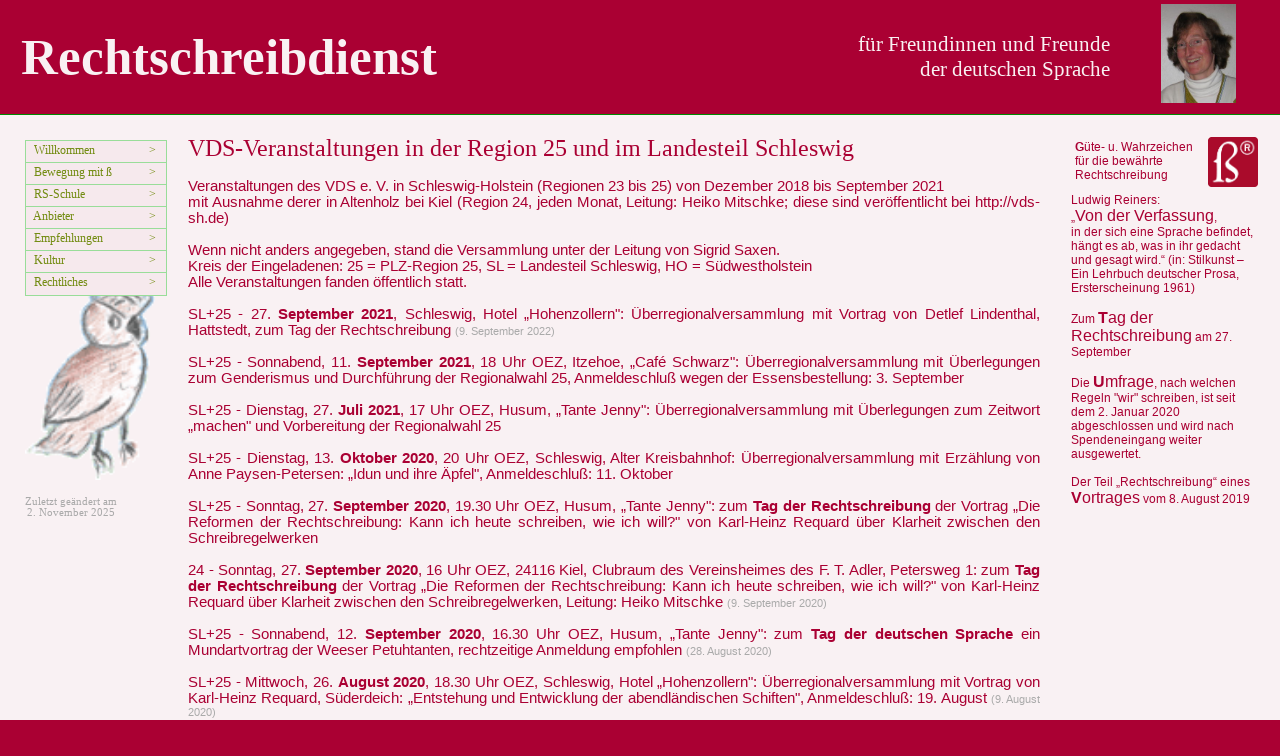

--- FILE ---
content_type: text/html
request_url: http://rechtschreibdienst.de/Beruf/index.php?haupt=SHVeranst
body_size: 42159
content:
<!DOCTYPE HTML PUBLIC "-//W3C//DTD HTML 4.0 Transitional//EN">
<html>

<!--yyy><!DOCTYPE html PUBLIC "-//W3C//DTD XHTML 1.0 Transitional//EN" http://www.w3.org/TR/xhtml1/DTD/xhtml1-transitional.dtd" -->
<!--         ?xml version="1.0" encoding="UTF-8"?          -->
<!--    wird von  validator.w3.org   angemeckert:    <html xmlns="http://www.w3.org/1999/xhtml" xml:lang="de" lang="de">  -->


<!-- Pseudonym gesetzt: {haupt}=SHVeranst -->

<head>
<meta http-equiv="content-type" content="text/html; charset=ISO-8859-1"><script type="text/javascript">(window.NREUM||(NREUM={})).init={ajax:{deny_list:["bam.nr-data.net"]},feature_flags:["soft_nav"]};(window.NREUM||(NREUM={})).loader_config={licenseKey:"2c233e7d56",applicationID:"4427520",browserID:"4429693"};;/*! For license information please see nr-loader-rum-1.308.0.min.js.LICENSE.txt */
(()=>{var e,t,r={163:(e,t,r)=>{"use strict";r.d(t,{j:()=>E});var n=r(384),i=r(1741);var a=r(2555);r(860).K7.genericEvents;const s="experimental.resources",o="register",c=e=>{if(!e||"string"!=typeof e)return!1;try{document.createDocumentFragment().querySelector(e)}catch{return!1}return!0};var d=r(2614),u=r(944),l=r(8122);const f="[data-nr-mask]",g=e=>(0,l.a)(e,(()=>{const e={feature_flags:[],experimental:{allow_registered_children:!1,resources:!1},mask_selector:"*",block_selector:"[data-nr-block]",mask_input_options:{color:!1,date:!1,"datetime-local":!1,email:!1,month:!1,number:!1,range:!1,search:!1,tel:!1,text:!1,time:!1,url:!1,week:!1,textarea:!1,select:!1,password:!0}};return{ajax:{deny_list:void 0,block_internal:!0,enabled:!0,autoStart:!0},api:{get allow_registered_children(){return e.feature_flags.includes(o)||e.experimental.allow_registered_children},set allow_registered_children(t){e.experimental.allow_registered_children=t},duplicate_registered_data:!1},browser_consent_mode:{enabled:!1},distributed_tracing:{enabled:void 0,exclude_newrelic_header:void 0,cors_use_newrelic_header:void 0,cors_use_tracecontext_headers:void 0,allowed_origins:void 0},get feature_flags(){return e.feature_flags},set feature_flags(t){e.feature_flags=t},generic_events:{enabled:!0,autoStart:!0},harvest:{interval:30},jserrors:{enabled:!0,autoStart:!0},logging:{enabled:!0,autoStart:!0},metrics:{enabled:!0,autoStart:!0},obfuscate:void 0,page_action:{enabled:!0},page_view_event:{enabled:!0,autoStart:!0},page_view_timing:{enabled:!0,autoStart:!0},performance:{capture_marks:!1,capture_measures:!1,capture_detail:!0,resources:{get enabled(){return e.feature_flags.includes(s)||e.experimental.resources},set enabled(t){e.experimental.resources=t},asset_types:[],first_party_domains:[],ignore_newrelic:!0}},privacy:{cookies_enabled:!0},proxy:{assets:void 0,beacon:void 0},session:{expiresMs:d.wk,inactiveMs:d.BB},session_replay:{autoStart:!0,enabled:!1,preload:!1,sampling_rate:10,error_sampling_rate:100,collect_fonts:!1,inline_images:!1,fix_stylesheets:!0,mask_all_inputs:!0,get mask_text_selector(){return e.mask_selector},set mask_text_selector(t){c(t)?e.mask_selector="".concat(t,",").concat(f):""===t||null===t?e.mask_selector=f:(0,u.R)(5,t)},get block_class(){return"nr-block"},get ignore_class(){return"nr-ignore"},get mask_text_class(){return"nr-mask"},get block_selector(){return e.block_selector},set block_selector(t){c(t)?e.block_selector+=",".concat(t):""!==t&&(0,u.R)(6,t)},get mask_input_options(){return e.mask_input_options},set mask_input_options(t){t&&"object"==typeof t?e.mask_input_options={...t,password:!0}:(0,u.R)(7,t)}},session_trace:{enabled:!0,autoStart:!0},soft_navigations:{enabled:!0,autoStart:!0},spa:{enabled:!0,autoStart:!0},ssl:void 0,user_actions:{enabled:!0,elementAttributes:["id","className","tagName","type"]}}})());var p=r(6154),m=r(9324);let h=0;const v={buildEnv:m.F3,distMethod:m.Xs,version:m.xv,originTime:p.WN},b={consented:!1},y={appMetadata:{},get consented(){return this.session?.state?.consent||b.consented},set consented(e){b.consented=e},customTransaction:void 0,denyList:void 0,disabled:!1,harvester:void 0,isolatedBacklog:!1,isRecording:!1,loaderType:void 0,maxBytes:3e4,obfuscator:void 0,onerror:void 0,ptid:void 0,releaseIds:{},session:void 0,timeKeeper:void 0,registeredEntities:[],jsAttributesMetadata:{bytes:0},get harvestCount(){return++h}},_=e=>{const t=(0,l.a)(e,y),r=Object.keys(v).reduce((e,t)=>(e[t]={value:v[t],writable:!1,configurable:!0,enumerable:!0},e),{});return Object.defineProperties(t,r)};var w=r(5701);const x=e=>{const t=e.startsWith("http");e+="/",r.p=t?e:"https://"+e};var R=r(7836),k=r(3241);const A={accountID:void 0,trustKey:void 0,agentID:void 0,licenseKey:void 0,applicationID:void 0,xpid:void 0},S=e=>(0,l.a)(e,A),T=new Set;function E(e,t={},r,s){let{init:o,info:c,loader_config:d,runtime:u={},exposed:l=!0}=t;if(!c){const e=(0,n.pV)();o=e.init,c=e.info,d=e.loader_config}e.init=g(o||{}),e.loader_config=S(d||{}),c.jsAttributes??={},p.bv&&(c.jsAttributes.isWorker=!0),e.info=(0,a.D)(c);const f=e.init,m=[c.beacon,c.errorBeacon];T.has(e.agentIdentifier)||(f.proxy.assets&&(x(f.proxy.assets),m.push(f.proxy.assets)),f.proxy.beacon&&m.push(f.proxy.beacon),e.beacons=[...m],function(e){const t=(0,n.pV)();Object.getOwnPropertyNames(i.W.prototype).forEach(r=>{const n=i.W.prototype[r];if("function"!=typeof n||"constructor"===n)return;let a=t[r];e[r]&&!1!==e.exposed&&"micro-agent"!==e.runtime?.loaderType&&(t[r]=(...t)=>{const n=e[r](...t);return a?a(...t):n})})}(e),(0,n.US)("activatedFeatures",w.B)),u.denyList=[...f.ajax.deny_list||[],...f.ajax.block_internal?m:[]],u.ptid=e.agentIdentifier,u.loaderType=r,e.runtime=_(u),T.has(e.agentIdentifier)||(e.ee=R.ee.get(e.agentIdentifier),e.exposed=l,(0,k.W)({agentIdentifier:e.agentIdentifier,drained:!!w.B?.[e.agentIdentifier],type:"lifecycle",name:"initialize",feature:void 0,data:e.config})),T.add(e.agentIdentifier)}},384:(e,t,r)=>{"use strict";r.d(t,{NT:()=>s,US:()=>u,Zm:()=>o,bQ:()=>d,dV:()=>c,pV:()=>l});var n=r(6154),i=r(1863),a=r(1910);const s={beacon:"bam.nr-data.net",errorBeacon:"bam.nr-data.net"};function o(){return n.gm.NREUM||(n.gm.NREUM={}),void 0===n.gm.newrelic&&(n.gm.newrelic=n.gm.NREUM),n.gm.NREUM}function c(){let e=o();return e.o||(e.o={ST:n.gm.setTimeout,SI:n.gm.setImmediate||n.gm.setInterval,CT:n.gm.clearTimeout,XHR:n.gm.XMLHttpRequest,REQ:n.gm.Request,EV:n.gm.Event,PR:n.gm.Promise,MO:n.gm.MutationObserver,FETCH:n.gm.fetch,WS:n.gm.WebSocket},(0,a.i)(...Object.values(e.o))),e}function d(e,t){let r=o();r.initializedAgents??={},t.initializedAt={ms:(0,i.t)(),date:new Date},r.initializedAgents[e]=t}function u(e,t){o()[e]=t}function l(){return function(){let e=o();const t=e.info||{};e.info={beacon:s.beacon,errorBeacon:s.errorBeacon,...t}}(),function(){let e=o();const t=e.init||{};e.init={...t}}(),c(),function(){let e=o();const t=e.loader_config||{};e.loader_config={...t}}(),o()}},782:(e,t,r)=>{"use strict";r.d(t,{T:()=>n});const n=r(860).K7.pageViewTiming},860:(e,t,r)=>{"use strict";r.d(t,{$J:()=>u,K7:()=>c,P3:()=>d,XX:()=>i,Yy:()=>o,df:()=>a,qY:()=>n,v4:()=>s});const n="events",i="jserrors",a="browser/blobs",s="rum",o="browser/logs",c={ajax:"ajax",genericEvents:"generic_events",jserrors:i,logging:"logging",metrics:"metrics",pageAction:"page_action",pageViewEvent:"page_view_event",pageViewTiming:"page_view_timing",sessionReplay:"session_replay",sessionTrace:"session_trace",softNav:"soft_navigations",spa:"spa"},d={[c.pageViewEvent]:1,[c.pageViewTiming]:2,[c.metrics]:3,[c.jserrors]:4,[c.spa]:5,[c.ajax]:6,[c.sessionTrace]:7,[c.softNav]:8,[c.sessionReplay]:9,[c.logging]:10,[c.genericEvents]:11},u={[c.pageViewEvent]:s,[c.pageViewTiming]:n,[c.ajax]:n,[c.spa]:n,[c.softNav]:n,[c.metrics]:i,[c.jserrors]:i,[c.sessionTrace]:a,[c.sessionReplay]:a,[c.logging]:o,[c.genericEvents]:"ins"}},944:(e,t,r)=>{"use strict";r.d(t,{R:()=>i});var n=r(3241);function i(e,t){"function"==typeof console.debug&&(console.debug("New Relic Warning: https://github.com/newrelic/newrelic-browser-agent/blob/main/docs/warning-codes.md#".concat(e),t),(0,n.W)({agentIdentifier:null,drained:null,type:"data",name:"warn",feature:"warn",data:{code:e,secondary:t}}))}},1687:(e,t,r)=>{"use strict";r.d(t,{Ak:()=>d,Ze:()=>f,x3:()=>u});var n=r(3241),i=r(7836),a=r(3606),s=r(860),o=r(2646);const c={};function d(e,t){const r={staged:!1,priority:s.P3[t]||0};l(e),c[e].get(t)||c[e].set(t,r)}function u(e,t){e&&c[e]&&(c[e].get(t)&&c[e].delete(t),p(e,t,!1),c[e].size&&g(e))}function l(e){if(!e)throw new Error("agentIdentifier required");c[e]||(c[e]=new Map)}function f(e="",t="feature",r=!1){if(l(e),!e||!c[e].get(t)||r)return p(e,t);c[e].get(t).staged=!0,g(e)}function g(e){const t=Array.from(c[e]);t.every(([e,t])=>t.staged)&&(t.sort((e,t)=>e[1].priority-t[1].priority),t.forEach(([t])=>{c[e].delete(t),p(e,t)}))}function p(e,t,r=!0){const s=e?i.ee.get(e):i.ee,c=a.i.handlers;if(!s.aborted&&s.backlog&&c){if((0,n.W)({agentIdentifier:e,type:"lifecycle",name:"drain",feature:t}),r){const e=s.backlog[t],r=c[t];if(r){for(let t=0;e&&t<e.length;++t)m(e[t],r);Object.entries(r).forEach(([e,t])=>{Object.values(t||{}).forEach(t=>{t[0]?.on&&t[0]?.context()instanceof o.y&&t[0].on(e,t[1])})})}}s.isolatedBacklog||delete c[t],s.backlog[t]=null,s.emit("drain-"+t,[])}}function m(e,t){var r=e[1];Object.values(t[r]||{}).forEach(t=>{var r=e[0];if(t[0]===r){var n=t[1],i=e[3],a=e[2];n.apply(i,a)}})}},1738:(e,t,r)=>{"use strict";r.d(t,{U:()=>g,Y:()=>f});var n=r(3241),i=r(9908),a=r(1863),s=r(944),o=r(5701),c=r(3969),d=r(8362),u=r(860),l=r(4261);function f(e,t,r,a){const f=a||r;!f||f[e]&&f[e]!==d.d.prototype[e]||(f[e]=function(){(0,i.p)(c.xV,["API/"+e+"/called"],void 0,u.K7.metrics,r.ee),(0,n.W)({agentIdentifier:r.agentIdentifier,drained:!!o.B?.[r.agentIdentifier],type:"data",name:"api",feature:l.Pl+e,data:{}});try{return t.apply(this,arguments)}catch(e){(0,s.R)(23,e)}})}function g(e,t,r,n,s){const o=e.info;null===r?delete o.jsAttributes[t]:o.jsAttributes[t]=r,(s||null===r)&&(0,i.p)(l.Pl+n,[(0,a.t)(),t,r],void 0,"session",e.ee)}},1741:(e,t,r)=>{"use strict";r.d(t,{W:()=>a});var n=r(944),i=r(4261);class a{#e(e,...t){if(this[e]!==a.prototype[e])return this[e](...t);(0,n.R)(35,e)}addPageAction(e,t){return this.#e(i.hG,e,t)}register(e){return this.#e(i.eY,e)}recordCustomEvent(e,t){return this.#e(i.fF,e,t)}setPageViewName(e,t){return this.#e(i.Fw,e,t)}setCustomAttribute(e,t,r){return this.#e(i.cD,e,t,r)}noticeError(e,t){return this.#e(i.o5,e,t)}setUserId(e,t=!1){return this.#e(i.Dl,e,t)}setApplicationVersion(e){return this.#e(i.nb,e)}setErrorHandler(e){return this.#e(i.bt,e)}addRelease(e,t){return this.#e(i.k6,e,t)}log(e,t){return this.#e(i.$9,e,t)}start(){return this.#e(i.d3)}finished(e){return this.#e(i.BL,e)}recordReplay(){return this.#e(i.CH)}pauseReplay(){return this.#e(i.Tb)}addToTrace(e){return this.#e(i.U2,e)}setCurrentRouteName(e){return this.#e(i.PA,e)}interaction(e){return this.#e(i.dT,e)}wrapLogger(e,t,r){return this.#e(i.Wb,e,t,r)}measure(e,t){return this.#e(i.V1,e,t)}consent(e){return this.#e(i.Pv,e)}}},1863:(e,t,r)=>{"use strict";function n(){return Math.floor(performance.now())}r.d(t,{t:()=>n})},1910:(e,t,r)=>{"use strict";r.d(t,{i:()=>a});var n=r(944);const i=new Map;function a(...e){return e.every(e=>{if(i.has(e))return i.get(e);const t="function"==typeof e?e.toString():"",r=t.includes("[native code]"),a=t.includes("nrWrapper");return r||a||(0,n.R)(64,e?.name||t),i.set(e,r),r})}},2555:(e,t,r)=>{"use strict";r.d(t,{D:()=>o,f:()=>s});var n=r(384),i=r(8122);const a={beacon:n.NT.beacon,errorBeacon:n.NT.errorBeacon,licenseKey:void 0,applicationID:void 0,sa:void 0,queueTime:void 0,applicationTime:void 0,ttGuid:void 0,user:void 0,account:void 0,product:void 0,extra:void 0,jsAttributes:{},userAttributes:void 0,atts:void 0,transactionName:void 0,tNamePlain:void 0};function s(e){try{return!!e.licenseKey&&!!e.errorBeacon&&!!e.applicationID}catch(e){return!1}}const o=e=>(0,i.a)(e,a)},2614:(e,t,r)=>{"use strict";r.d(t,{BB:()=>s,H3:()=>n,g:()=>d,iL:()=>c,tS:()=>o,uh:()=>i,wk:()=>a});const n="NRBA",i="SESSION",a=144e5,s=18e5,o={STARTED:"session-started",PAUSE:"session-pause",RESET:"session-reset",RESUME:"session-resume",UPDATE:"session-update"},c={SAME_TAB:"same-tab",CROSS_TAB:"cross-tab"},d={OFF:0,FULL:1,ERROR:2}},2646:(e,t,r)=>{"use strict";r.d(t,{y:()=>n});class n{constructor(e){this.contextId=e}}},2843:(e,t,r)=>{"use strict";r.d(t,{G:()=>a,u:()=>i});var n=r(3878);function i(e,t=!1,r,i){(0,n.DD)("visibilitychange",function(){if(t)return void("hidden"===document.visibilityState&&e());e(document.visibilityState)},r,i)}function a(e,t,r){(0,n.sp)("pagehide",e,t,r)}},3241:(e,t,r)=>{"use strict";r.d(t,{W:()=>a});var n=r(6154);const i="newrelic";function a(e={}){try{n.gm.dispatchEvent(new CustomEvent(i,{detail:e}))}catch(e){}}},3606:(e,t,r)=>{"use strict";r.d(t,{i:()=>a});var n=r(9908);a.on=s;var i=a.handlers={};function a(e,t,r,a){s(a||n.d,i,e,t,r)}function s(e,t,r,i,a){a||(a="feature"),e||(e=n.d);var s=t[a]=t[a]||{};(s[r]=s[r]||[]).push([e,i])}},3878:(e,t,r)=>{"use strict";function n(e,t){return{capture:e,passive:!1,signal:t}}function i(e,t,r=!1,i){window.addEventListener(e,t,n(r,i))}function a(e,t,r=!1,i){document.addEventListener(e,t,n(r,i))}r.d(t,{DD:()=>a,jT:()=>n,sp:()=>i})},3969:(e,t,r)=>{"use strict";r.d(t,{TZ:()=>n,XG:()=>o,rs:()=>i,xV:()=>s,z_:()=>a});const n=r(860).K7.metrics,i="sm",a="cm",s="storeSupportabilityMetrics",o="storeEventMetrics"},4234:(e,t,r)=>{"use strict";r.d(t,{W:()=>a});var n=r(7836),i=r(1687);class a{constructor(e,t){this.agentIdentifier=e,this.ee=n.ee.get(e),this.featureName=t,this.blocked=!1}deregisterDrain(){(0,i.x3)(this.agentIdentifier,this.featureName)}}},4261:(e,t,r)=>{"use strict";r.d(t,{$9:()=>d,BL:()=>o,CH:()=>g,Dl:()=>_,Fw:()=>y,PA:()=>h,Pl:()=>n,Pv:()=>k,Tb:()=>l,U2:()=>a,V1:()=>R,Wb:()=>x,bt:()=>b,cD:()=>v,d3:()=>w,dT:()=>c,eY:()=>p,fF:()=>f,hG:()=>i,k6:()=>s,nb:()=>m,o5:()=>u});const n="api-",i="addPageAction",a="addToTrace",s="addRelease",o="finished",c="interaction",d="log",u="noticeError",l="pauseReplay",f="recordCustomEvent",g="recordReplay",p="register",m="setApplicationVersion",h="setCurrentRouteName",v="setCustomAttribute",b="setErrorHandler",y="setPageViewName",_="setUserId",w="start",x="wrapLogger",R="measure",k="consent"},5289:(e,t,r)=>{"use strict";r.d(t,{GG:()=>s,Qr:()=>c,sB:()=>o});var n=r(3878),i=r(6389);function a(){return"undefined"==typeof document||"complete"===document.readyState}function s(e,t){if(a())return e();const r=(0,i.J)(e),s=setInterval(()=>{a()&&(clearInterval(s),r())},500);(0,n.sp)("load",r,t)}function o(e){if(a())return e();(0,n.DD)("DOMContentLoaded",e)}function c(e){if(a())return e();(0,n.sp)("popstate",e)}},5607:(e,t,r)=>{"use strict";r.d(t,{W:()=>n});const n=(0,r(9566).bz)()},5701:(e,t,r)=>{"use strict";r.d(t,{B:()=>a,t:()=>s});var n=r(3241);const i=new Set,a={};function s(e,t){const r=t.agentIdentifier;a[r]??={},e&&"object"==typeof e&&(i.has(r)||(t.ee.emit("rumresp",[e]),a[r]=e,i.add(r),(0,n.W)({agentIdentifier:r,loaded:!0,drained:!0,type:"lifecycle",name:"load",feature:void 0,data:e})))}},6154:(e,t,r)=>{"use strict";r.d(t,{OF:()=>c,RI:()=>i,WN:()=>u,bv:()=>a,eN:()=>l,gm:()=>s,mw:()=>o,sb:()=>d});var n=r(1863);const i="undefined"!=typeof window&&!!window.document,a="undefined"!=typeof WorkerGlobalScope&&("undefined"!=typeof self&&self instanceof WorkerGlobalScope&&self.navigator instanceof WorkerNavigator||"undefined"!=typeof globalThis&&globalThis instanceof WorkerGlobalScope&&globalThis.navigator instanceof WorkerNavigator),s=i?window:"undefined"!=typeof WorkerGlobalScope&&("undefined"!=typeof self&&self instanceof WorkerGlobalScope&&self||"undefined"!=typeof globalThis&&globalThis instanceof WorkerGlobalScope&&globalThis),o=Boolean("hidden"===s?.document?.visibilityState),c=/iPad|iPhone|iPod/.test(s.navigator?.userAgent),d=c&&"undefined"==typeof SharedWorker,u=((()=>{const e=s.navigator?.userAgent?.match(/Firefox[/\s](\d+\.\d+)/);Array.isArray(e)&&e.length>=2&&e[1]})(),Date.now()-(0,n.t)()),l=()=>"undefined"!=typeof PerformanceNavigationTiming&&s?.performance?.getEntriesByType("navigation")?.[0]?.responseStart},6389:(e,t,r)=>{"use strict";function n(e,t=500,r={}){const n=r?.leading||!1;let i;return(...r)=>{n&&void 0===i&&(e.apply(this,r),i=setTimeout(()=>{i=clearTimeout(i)},t)),n||(clearTimeout(i),i=setTimeout(()=>{e.apply(this,r)},t))}}function i(e){let t=!1;return(...r)=>{t||(t=!0,e.apply(this,r))}}r.d(t,{J:()=>i,s:()=>n})},6630:(e,t,r)=>{"use strict";r.d(t,{T:()=>n});const n=r(860).K7.pageViewEvent},7699:(e,t,r)=>{"use strict";r.d(t,{It:()=>a,KC:()=>o,No:()=>i,qh:()=>s});var n=r(860);const i=16e3,a=1e6,s="SESSION_ERROR",o={[n.K7.logging]:!0,[n.K7.genericEvents]:!1,[n.K7.jserrors]:!1,[n.K7.ajax]:!1}},7836:(e,t,r)=>{"use strict";r.d(t,{P:()=>o,ee:()=>c});var n=r(384),i=r(8990),a=r(2646),s=r(5607);const o="nr@context:".concat(s.W),c=function e(t,r){var n={},s={},u={},l=!1;try{l=16===r.length&&d.initializedAgents?.[r]?.runtime.isolatedBacklog}catch(e){}var f={on:p,addEventListener:p,removeEventListener:function(e,t){var r=n[e];if(!r)return;for(var i=0;i<r.length;i++)r[i]===t&&r.splice(i,1)},emit:function(e,r,n,i,a){!1!==a&&(a=!0);if(c.aborted&&!i)return;t&&a&&t.emit(e,r,n);var o=g(n);m(e).forEach(e=>{e.apply(o,r)});var d=v()[s[e]];d&&d.push([f,e,r,o]);return o},get:h,listeners:m,context:g,buffer:function(e,t){const r=v();if(t=t||"feature",f.aborted)return;Object.entries(e||{}).forEach(([e,n])=>{s[n]=t,t in r||(r[t]=[])})},abort:function(){f._aborted=!0,Object.keys(f.backlog).forEach(e=>{delete f.backlog[e]})},isBuffering:function(e){return!!v()[s[e]]},debugId:r,backlog:l?{}:t&&"object"==typeof t.backlog?t.backlog:{},isolatedBacklog:l};return Object.defineProperty(f,"aborted",{get:()=>{let e=f._aborted||!1;return e||(t&&(e=t.aborted),e)}}),f;function g(e){return e&&e instanceof a.y?e:e?(0,i.I)(e,o,()=>new a.y(o)):new a.y(o)}function p(e,t){n[e]=m(e).concat(t)}function m(e){return n[e]||[]}function h(t){return u[t]=u[t]||e(f,t)}function v(){return f.backlog}}(void 0,"globalEE"),d=(0,n.Zm)();d.ee||(d.ee=c)},8122:(e,t,r)=>{"use strict";r.d(t,{a:()=>i});var n=r(944);function i(e,t){try{if(!e||"object"!=typeof e)return(0,n.R)(3);if(!t||"object"!=typeof t)return(0,n.R)(4);const r=Object.create(Object.getPrototypeOf(t),Object.getOwnPropertyDescriptors(t)),a=0===Object.keys(r).length?e:r;for(let s in a)if(void 0!==e[s])try{if(null===e[s]){r[s]=null;continue}Array.isArray(e[s])&&Array.isArray(t[s])?r[s]=Array.from(new Set([...e[s],...t[s]])):"object"==typeof e[s]&&"object"==typeof t[s]?r[s]=i(e[s],t[s]):r[s]=e[s]}catch(e){r[s]||(0,n.R)(1,e)}return r}catch(e){(0,n.R)(2,e)}}},8362:(e,t,r)=>{"use strict";r.d(t,{d:()=>a});var n=r(9566),i=r(1741);class a extends i.W{agentIdentifier=(0,n.LA)(16)}},8374:(e,t,r)=>{r.nc=(()=>{try{return document?.currentScript?.nonce}catch(e){}return""})()},8990:(e,t,r)=>{"use strict";r.d(t,{I:()=>i});var n=Object.prototype.hasOwnProperty;function i(e,t,r){if(n.call(e,t))return e[t];var i=r();if(Object.defineProperty&&Object.keys)try{return Object.defineProperty(e,t,{value:i,writable:!0,enumerable:!1}),i}catch(e){}return e[t]=i,i}},9324:(e,t,r)=>{"use strict";r.d(t,{F3:()=>i,Xs:()=>a,xv:()=>n});const n="1.308.0",i="PROD",a="CDN"},9566:(e,t,r)=>{"use strict";r.d(t,{LA:()=>o,bz:()=>s});var n=r(6154);const i="xxxxxxxx-xxxx-4xxx-yxxx-xxxxxxxxxxxx";function a(e,t){return e?15&e[t]:16*Math.random()|0}function s(){const e=n.gm?.crypto||n.gm?.msCrypto;let t,r=0;return e&&e.getRandomValues&&(t=e.getRandomValues(new Uint8Array(30))),i.split("").map(e=>"x"===e?a(t,r++).toString(16):"y"===e?(3&a()|8).toString(16):e).join("")}function o(e){const t=n.gm?.crypto||n.gm?.msCrypto;let r,i=0;t&&t.getRandomValues&&(r=t.getRandomValues(new Uint8Array(e)));const s=[];for(var o=0;o<e;o++)s.push(a(r,i++).toString(16));return s.join("")}},9908:(e,t,r)=>{"use strict";r.d(t,{d:()=>n,p:()=>i});var n=r(7836).ee.get("handle");function i(e,t,r,i,a){a?(a.buffer([e],i),a.emit(e,t,r)):(n.buffer([e],i),n.emit(e,t,r))}}},n={};function i(e){var t=n[e];if(void 0!==t)return t.exports;var a=n[e]={exports:{}};return r[e](a,a.exports,i),a.exports}i.m=r,i.d=(e,t)=>{for(var r in t)i.o(t,r)&&!i.o(e,r)&&Object.defineProperty(e,r,{enumerable:!0,get:t[r]})},i.f={},i.e=e=>Promise.all(Object.keys(i.f).reduce((t,r)=>(i.f[r](e,t),t),[])),i.u=e=>"nr-rum-1.308.0.min.js",i.o=(e,t)=>Object.prototype.hasOwnProperty.call(e,t),e={},t="NRBA-1.308.0.PROD:",i.l=(r,n,a,s)=>{if(e[r])e[r].push(n);else{var o,c;if(void 0!==a)for(var d=document.getElementsByTagName("script"),u=0;u<d.length;u++){var l=d[u];if(l.getAttribute("src")==r||l.getAttribute("data-webpack")==t+a){o=l;break}}if(!o){c=!0;var f={296:"sha512-+MIMDsOcckGXa1EdWHqFNv7P+JUkd5kQwCBr3KE6uCvnsBNUrdSt4a/3/L4j4TxtnaMNjHpza2/erNQbpacJQA=="};(o=document.createElement("script")).charset="utf-8",i.nc&&o.setAttribute("nonce",i.nc),o.setAttribute("data-webpack",t+a),o.src=r,0!==o.src.indexOf(window.location.origin+"/")&&(o.crossOrigin="anonymous"),f[s]&&(o.integrity=f[s])}e[r]=[n];var g=(t,n)=>{o.onerror=o.onload=null,clearTimeout(p);var i=e[r];if(delete e[r],o.parentNode&&o.parentNode.removeChild(o),i&&i.forEach(e=>e(n)),t)return t(n)},p=setTimeout(g.bind(null,void 0,{type:"timeout",target:o}),12e4);o.onerror=g.bind(null,o.onerror),o.onload=g.bind(null,o.onload),c&&document.head.appendChild(o)}},i.r=e=>{"undefined"!=typeof Symbol&&Symbol.toStringTag&&Object.defineProperty(e,Symbol.toStringTag,{value:"Module"}),Object.defineProperty(e,"__esModule",{value:!0})},i.p="https://js-agent.newrelic.com/",(()=>{var e={374:0,840:0};i.f.j=(t,r)=>{var n=i.o(e,t)?e[t]:void 0;if(0!==n)if(n)r.push(n[2]);else{var a=new Promise((r,i)=>n=e[t]=[r,i]);r.push(n[2]=a);var s=i.p+i.u(t),o=new Error;i.l(s,r=>{if(i.o(e,t)&&(0!==(n=e[t])&&(e[t]=void 0),n)){var a=r&&("load"===r.type?"missing":r.type),s=r&&r.target&&r.target.src;o.message="Loading chunk "+t+" failed: ("+a+": "+s+")",o.name="ChunkLoadError",o.type=a,o.request=s,n[1](o)}},"chunk-"+t,t)}};var t=(t,r)=>{var n,a,[s,o,c]=r,d=0;if(s.some(t=>0!==e[t])){for(n in o)i.o(o,n)&&(i.m[n]=o[n]);if(c)c(i)}for(t&&t(r);d<s.length;d++)a=s[d],i.o(e,a)&&e[a]&&e[a][0](),e[a]=0},r=self["webpackChunk:NRBA-1.308.0.PROD"]=self["webpackChunk:NRBA-1.308.0.PROD"]||[];r.forEach(t.bind(null,0)),r.push=t.bind(null,r.push.bind(r))})(),(()=>{"use strict";i(8374);var e=i(8362),t=i(860);const r=Object.values(t.K7);var n=i(163);var a=i(9908),s=i(1863),o=i(4261),c=i(1738);var d=i(1687),u=i(4234),l=i(5289),f=i(6154),g=i(944),p=i(384);const m=e=>f.RI&&!0===e?.privacy.cookies_enabled;function h(e){return!!(0,p.dV)().o.MO&&m(e)&&!0===e?.session_trace.enabled}var v=i(6389),b=i(7699);class y extends u.W{constructor(e,t){super(e.agentIdentifier,t),this.agentRef=e,this.abortHandler=void 0,this.featAggregate=void 0,this.loadedSuccessfully=void 0,this.onAggregateImported=new Promise(e=>{this.loadedSuccessfully=e}),this.deferred=Promise.resolve(),!1===e.init[this.featureName].autoStart?this.deferred=new Promise((t,r)=>{this.ee.on("manual-start-all",(0,v.J)(()=>{(0,d.Ak)(e.agentIdentifier,this.featureName),t()}))}):(0,d.Ak)(e.agentIdentifier,t)}importAggregator(e,t,r={}){if(this.featAggregate)return;const n=async()=>{let n;await this.deferred;try{if(m(e.init)){const{setupAgentSession:t}=await i.e(296).then(i.bind(i,3305));n=t(e)}}catch(e){(0,g.R)(20,e),this.ee.emit("internal-error",[e]),(0,a.p)(b.qh,[e],void 0,this.featureName,this.ee)}try{if(!this.#t(this.featureName,n,e.init))return(0,d.Ze)(this.agentIdentifier,this.featureName),void this.loadedSuccessfully(!1);const{Aggregate:i}=await t();this.featAggregate=new i(e,r),e.runtime.harvester.initializedAggregates.push(this.featAggregate),this.loadedSuccessfully(!0)}catch(e){(0,g.R)(34,e),this.abortHandler?.(),(0,d.Ze)(this.agentIdentifier,this.featureName,!0),this.loadedSuccessfully(!1),this.ee&&this.ee.abort()}};f.RI?(0,l.GG)(()=>n(),!0):n()}#t(e,r,n){if(this.blocked)return!1;switch(e){case t.K7.sessionReplay:return h(n)&&!!r;case t.K7.sessionTrace:return!!r;default:return!0}}}var _=i(6630),w=i(2614),x=i(3241);class R extends y{static featureName=_.T;constructor(e){var t;super(e,_.T),this.setupInspectionEvents(e.agentIdentifier),t=e,(0,c.Y)(o.Fw,function(e,r){"string"==typeof e&&("/"!==e.charAt(0)&&(e="/"+e),t.runtime.customTransaction=(r||"http://custom.transaction")+e,(0,a.p)(o.Pl+o.Fw,[(0,s.t)()],void 0,void 0,t.ee))},t),this.importAggregator(e,()=>i.e(296).then(i.bind(i,3943)))}setupInspectionEvents(e){const t=(t,r)=>{t&&(0,x.W)({agentIdentifier:e,timeStamp:t.timeStamp,loaded:"complete"===t.target.readyState,type:"window",name:r,data:t.target.location+""})};(0,l.sB)(e=>{t(e,"DOMContentLoaded")}),(0,l.GG)(e=>{t(e,"load")}),(0,l.Qr)(e=>{t(e,"navigate")}),this.ee.on(w.tS.UPDATE,(t,r)=>{(0,x.W)({agentIdentifier:e,type:"lifecycle",name:"session",data:r})})}}class k extends e.d{constructor(e){var t;(super(),f.gm)?(this.features={},(0,p.bQ)(this.agentIdentifier,this),this.desiredFeatures=new Set(e.features||[]),this.desiredFeatures.add(R),(0,n.j)(this,e,e.loaderType||"agent"),t=this,(0,c.Y)(o.cD,function(e,r,n=!1){if("string"==typeof e){if(["string","number","boolean"].includes(typeof r)||null===r)return(0,c.U)(t,e,r,o.cD,n);(0,g.R)(40,typeof r)}else(0,g.R)(39,typeof e)},t),function(e){(0,c.Y)(o.Dl,function(t,r=!1){if("string"!=typeof t&&null!==t)return void(0,g.R)(41,typeof t);const n=e.info.jsAttributes["enduser.id"];r&&null!=n&&n!==t?(0,a.p)(o.Pl+"setUserIdAndResetSession",[t],void 0,"session",e.ee):(0,c.U)(e,"enduser.id",t,o.Dl,!0)},e)}(this),function(e){(0,c.Y)(o.nb,function(t){if("string"==typeof t||null===t)return(0,c.U)(e,"application.version",t,o.nb,!1);(0,g.R)(42,typeof t)},e)}(this),function(e){(0,c.Y)(o.d3,function(){e.ee.emit("manual-start-all")},e)}(this),function(e){(0,c.Y)(o.Pv,function(t=!0){if("boolean"==typeof t){if((0,a.p)(o.Pl+o.Pv,[t],void 0,"session",e.ee),e.runtime.consented=t,t){const t=e.features.page_view_event;t.onAggregateImported.then(e=>{const r=t.featAggregate;e&&!r.sentRum&&r.sendRum()})}}else(0,g.R)(65,typeof t)},e)}(this),this.run()):(0,g.R)(21)}get config(){return{info:this.info,init:this.init,loader_config:this.loader_config,runtime:this.runtime}}get api(){return this}run(){try{const e=function(e){const t={};return r.forEach(r=>{t[r]=!!e[r]?.enabled}),t}(this.init),n=[...this.desiredFeatures];n.sort((e,r)=>t.P3[e.featureName]-t.P3[r.featureName]),n.forEach(r=>{if(!e[r.featureName]&&r.featureName!==t.K7.pageViewEvent)return;if(r.featureName===t.K7.spa)return void(0,g.R)(67);const n=function(e){switch(e){case t.K7.ajax:return[t.K7.jserrors];case t.K7.sessionTrace:return[t.K7.ajax,t.K7.pageViewEvent];case t.K7.sessionReplay:return[t.K7.sessionTrace];case t.K7.pageViewTiming:return[t.K7.pageViewEvent];default:return[]}}(r.featureName).filter(e=>!(e in this.features));n.length>0&&(0,g.R)(36,{targetFeature:r.featureName,missingDependencies:n}),this.features[r.featureName]=new r(this)})}catch(e){(0,g.R)(22,e);for(const e in this.features)this.features[e].abortHandler?.();const t=(0,p.Zm)();delete t.initializedAgents[this.agentIdentifier]?.features,delete this.sharedAggregator;return t.ee.get(this.agentIdentifier).abort(),!1}}}var A=i(2843),S=i(782);class T extends y{static featureName=S.T;constructor(e){super(e,S.T),f.RI&&((0,A.u)(()=>(0,a.p)("docHidden",[(0,s.t)()],void 0,S.T,this.ee),!0),(0,A.G)(()=>(0,a.p)("winPagehide",[(0,s.t)()],void 0,S.T,this.ee)),this.importAggregator(e,()=>i.e(296).then(i.bind(i,2117))))}}var E=i(3969);class I extends y{static featureName=E.TZ;constructor(e){super(e,E.TZ),f.RI&&document.addEventListener("securitypolicyviolation",e=>{(0,a.p)(E.xV,["Generic/CSPViolation/Detected"],void 0,this.featureName,this.ee)}),this.importAggregator(e,()=>i.e(296).then(i.bind(i,9623)))}}new k({features:[R,T,I],loaderType:"lite"})})()})();</script>
<meta http-equiv="content-language" content="de">
<meta http-equiv="content-script-type" content="text/javascript">
<meta http-equiv="content-style-type" content="text/css">
<meta name="robots" content="follow">
<meta name="revisit-after" content="20 days">
<!-- eingesetzt von Sigrid am 29.8.2010 -->
<meta name="description" content="Berufliche Angebote und ehrenamtliche Empfehlungen von Sigrid Saxen, Lektorin">
<meta name="author" content="Ulrich Kritzner, Detlef Lindenthal, Sigrid Saxen">
<meta name="keywords" content="Korrektur, Lektorat, Deutsch, Rechtschreibung">
<meta name="date" content="2011-01-26">

<link rel="icon" href="favicon.ico" type="image/ico">
<script type="text/javascript" src="./vorlagen/.rohrpost/ecma/rohrpost.js"></script>
<script type="text/javascript">
function starte_filter()
{
new RohrPost("rohrpost.php","nr1","-20px","-20px","10px","10px");
}
</script>

<link rel="stylesheet" type="text/css" href="./vorlagen/sisax/css/index.css" />


<!-- link rel='stylesheet' href='css/Silbentrennung.css' type='text/css' media='screen' charset='utf-8' />
<script src='http://hyphenator.googlecode.com/svn/trunk/Hyphenator.js' type='text/javascript'></script -->



<link rel="stylesheet" type="text/css" href="http://rechtschreibdienst.de/Beruf/vorlagen/sisax/xml/css/Wegweiser.css">
<link rel="stylesheet" type="text/css" href="http://rechtschreibdienst.de/Beruf/vorlagen/sisax/xml/css/dieSeite.css">
<script type="text/javascript" src="http://rechtschreibdienst.de/Beruf/vorlagen/sisax/xml/js/Wegweiser.js"></script>
<script type="text/javascript" src="http://rechtschreibdienst.de/Beruf/vorlagen/sisax/xml/js/WegweiserLage.js"></script>

<!-- auskommentiert von Sigrid als Versuch, ob dann jede Seite einzeln benannt werden kann
<title>
Sigrid Saxen, freiberufliche Dozentin in Norddeutschland
</title>
-->
</head>

<body onload="starte_filter();  starte_Wegweiser();">

<table class="gesamt" cellpadding="0" cellspacing="0" border="0">

<tr>
<td>
<!-- OBEN.HTM BEGINN -->
<table class="oben" cellpadding="0" cellspacing="0" border="0">
<tr>
<td class="obenlinks">
<span style="font-size:34pt">&nbsp;</span>
<span style="font-size:38pt; font-family:Bahamas,Verdana; font-weight:bold; color:#f9f1f3">
Rechtschreibdienst
</span>
</td>
<td class="obenrechts"><span style="font-size:16pt; font-family:Bahamas,Verdana; color:#f9f1f3">
f&uuml;r Freundinnen und Freunde&nbsp;&nbsp;&nbsp;&nbsp;<br>der deutschen Sprache&nbsp;&nbsp;&nbsp;&nbsp;
</span></td>
<td>
<span style="margin-right:13px">
<a href="index.php?haupt=ReSiSax">
<img src="Bilder2/SiSax2.jpg" width="75px" title="Sigrid Saxen">
</a></span>
</td>
</tr>
</table>
<!-- OBEN.HTM ENDE -->
</td>
</tr>

<tr>
<td class="vertmitte">
<table class="mitte" border="0" cellpadding="0" cellspacing="0">
<tr>
<td class="links">
<!-- LINKS.HTM BEGINN -->
<span id="LinkeSpalte"></span>
<br>
<br><br><br><br><br><br><br><br><br>



<span style="margin-left:13px">
<!--
<img src="Bilder2/Wurm_gespieg_durchsichtig.gif" width="130px" title="B&uuml;cherwurm">
</a></span>
<br>
<span style="margin-left:13px; font-size:12pt; font-family:Bahamas,Verdana; text-align:left">
(B&uuml;cherwurm) </span>
-->
<a href="index.php?haupt=Bewegung">
<img src="Bilder/eule.gif" width="130px" title="Eule">
</a></span>
<br><br>
<span style="margin-left:13px; font-size:8pt; font-family:Verdana; color:#aaaaaa; text-align:left">
Zuletzt ge&auml;ndert am <br>
&nbsp;&nbsp;&nbsp;&nbsp; 2. November 2025
</span>
<!-- LINKS.HTM ENDE  -->
</td>
<td class="horzmitte" id="horzmitte">
<!-- SHVERANST.HTM ANFANG -->

<title> Rechtscheibdienst: VDS-Veranstaltungen SL </title>
<br>
<span style="font-size:18pt;font-family:Bahamas,Verdana;">VDS-Veranstaltungen in der Region 25 und im Landesteil Schleswig</span>&nbsp;&nbsp;<br><br>

Veranstaltungen des VDS e. V. in Schleswig-Holstein (Regionen 23 bis 25)  von Dezember 2018 bis September 2021 <br>
mit Ausnahme derer in Altenholz bei Kiel (Region 24, jeden Monat, Leitung: Heiko Mitschke; diese sind veröffentlicht bei http://vds-sh.de)  <br><br>

Wenn nicht anders angegeben, stand die Versammlung unter der Leitung von Sigrid Saxen. <br>
Kreis der Eingeladenen: 25 = PLZ-Region 25, SL = Landesteil Schleswig, HO = Südwestholstein<br>
Alle Veranstaltungen fanden öffentlich statt.  <br> <br>

SL+25 - 27. <b>September 2021</b>, Schleswig, Hotel „Hohenzollern": Überregionalversammlung mit Vortrag von Detlef Lindenthal, Hattstedt, zum Tag der Rechtschreibung <span style="font-size:8pt; color:#aaa;">(9. September 2022)</span> <br><br>

SL+25 - Sonnabend, 11. <b>September 2021</b>, 18 Uhr OEZ, Itzehoe, „Caf&eacute; Schwarz": Überregionalversammlung mit Überlegungen zum Genderismus und Durchführung der Regionalwahl 25, Anmeldeschluß wegen der Essensbestellung: 3. September <br><br>

SL+25 - Dienstag, 27. <b>Juli 2021</b>, 17 Uhr OEZ, Husum, „Tante Jenny": Überregionalversammlung mit Überlegungen zum Zeitwort „machen" und Vorbereitung der Regionalwahl 25 <br><br>

SL+25 - Dienstag, 13. <b>Oktober 2020</b>, 20 Uhr OEZ, Schleswig, Alter Kreisbahnhof: Überregionalversammlung mit Erzählung von Anne Paysen-Petersen: „Idun und ihre Äpfel", Anmeldeschluß: 11. Oktober <br> <br>

SL+25 - Sonntag, 27. <b>September 2020</b>, 19.30 Uhr OEZ, Husum, „Tante Jenny": zum <b>Tag der Rechtschreibung</b> der Vortrag „Die Reformen der Rechtschreibung: Kann ich heute schreiben, wie ich will?" von Karl-Heinz Requard über Klarheit zwischen den Schreibregelwerken <br><br>

24 - Sonntag, 27. <b>September 2020</b>, 16 Uhr OEZ, 24116 Kiel, Clubraum des Vereinsheimes des F. T. Adler, Petersweg 1: zum <b>Tag der Rechtschreibung</b> der Vortrag „Die Reformen der Rechtschreibung: Kann ich heute schreiben, wie ich will?" von Karl-Heinz Requard über Klarheit zwischen den Schreibregelwerken, Leitung: Heiko Mitschke <span style="font-size:8pt; color:#aaa;">(9. September 2020)</span> <br><br>

SL+25 - Sonnabend, 12. <b>September 2020</b>, 16.30 Uhr OEZ, Husum, „Tante Jenny": zum <b>Tag der deutschen Sprache</b> ein Mundartvortrag der Weeser Petuhtanten, rechtzeitige Anmeldung empfohlen <span style="font-size:8pt; color:#aaa;">(28. August 2020)</span> <br><br>

SL+25 - Mittwoch, 26. <b>August 2020</b>, 18.30 Uhr OEZ, Schleswig, Hotel „Hohenzollern": Überregionalversammlung mit Vortrag von Karl-Heinz Requard, Süderdeich: „Entstehung und Entwicklung der abendländischen Schiften", Anmeldeschluß: 19. August <span style="font-size:8pt; color:#aaa;">(9. August 2020)</span> <br><br>

SL+25 - Mittwoch, 5. <b>August 2020</b>, 19 Uhr OEZ, Husum, „Tante Jenny": Überregionalversammlung mit Vortrag von Karl-Heinz Requard, Süderdeich: „Entstehung und Entwicklung der abendländischen Schiften", Anmeldeschluß: 29. Juli <span style="font-size:8pt; color:#aaa;">(19. Juli 2020)</span> <br><br>

SL+25 - Donnerstag, 9. <b>Juli 2020</b>, 19 Uhr OEZ, Schleswig, Alter Kreisbahnhof: Überregionalversammlung mit Vortrag von Gisa Jeremias, Timmendorfer Strand: „Lingva Eterna: In der Sprache liegt die Kraft", Anmeldeschluß: 2. Juli <br> <br>

SL+25 - Donnerstag, 11. <b>Juni 2020</b>, 19 Uhr OEZ, Husum, „Tante Jenny": Überregionalversammlung, unter anderem zur Vorbereitung des Tages der Rechtschreibung am 27. September <span style="font-size:8pt; color:#aaa;">(14. Juni 2020)</span> <br> <br>

(SL+25 - Montag, 11. <b>Mai 2020</b>, 19 Uhr OEZ, Schleswig, Alter Kreisbahnhof) wegen Versammlungsverbotes verschoben auf den 11. Juni in Husum <br><br>

(SL+25 - Dienstag, 21. <b>April 2020</b>, 19 Uhr OEZ = 18 Uhr Normalzeit, Husum, Ort beantragt: Arbeitstreffen mit Inhalt nach Bedarf) ausgefallen wegen Versammlungsverbotes <br> <br>

(SL+25 - Freitag, 27. <b>März 2020</b>, 17.30 Uhr, Husum, Bonhoefferhaus: zweite „Überregionalversammlung" 2020 mit Vortrag der „Petuhtanten aus Wees") <span style="font-size:8pt; color:#aaa;">(10. März 2020)</span> ausgefallen wegen Versammlungsverbotes <br> <br>

SL+25 - Freitag, 28. <b>Februar 2020</b>, 17.30 Uhr, Husum, Gasthaus zum Ritter Sankt Jürgen: Arbeitstreffen „Rechtschreibung" <br> <br>

SL+25 - Freitag, 14. <b>Februar 2020</b>, 18 Uhr, Schleswig, Hotel Hohenzollern: erste gemeinsame Versammlung der Regionen 24 und 25 im Jahr 2020 mit Vortrag „Thor bei Utgardloki" von Mythenerzählerin Anne Paysen-Petersen, Schleswig <br> <br>

25+HO+HH - Freitag, 29. <b>November 2019</b>, 19 Uhr, Rellingen, evangelisches Gemeindehaus: Vortrag „Die deutsche Sprache - ein Pflegefall?" von Dr. Holger Klatte, Dortmund, Geschäftsführer des VDS, Veranstaltungsleiter: Eckhard Schwanck, Pinneberg, stellvertretender Leiter der Region 25, Arbeitsaufnahme der inoffiziellen VDS-Region Südwestholstein <br> <br>

SL+25 - Montag, 11. <b>November 2019</b>, 18 Uhr, Flensburg, Sankt Knudsborg: zweite gemeinsame Versammlung der Regionen 24 und 25 unter der Leitung und mit Vortrag „Wie die Sprache unser Denken, Fühlen und Handeln beeinflußt" von Heiko Mitschke, Leiter der Region 24 <br> <br>

23 - Freitag, 8. <b>November 2019</b>, Lübeck: erste Regionalversammlung des Jahres und Vortrag „Wie die Sprache unser Denken, Fühlen und Handeln beeinflußt" von Heiko Mitschke, Leiter der Region 24, Versammlungsleitung: Dr. Johansson, Leiter der Region 23 <br> <br>

SL+25 - Donnerstag, <b>10. Oktober 2019</b>, 17 Uhr OEZ, Husum, Gaststätte „Tante Jenny": zweites Arbeitstreffen <br> <br>

SL+25 - Freitag, 6. <b>September 2019</b>, 17 Uhr OEZ, Husum, Gaststätte „Tante Jenny": erstes „kleines" Treffen <br> <br>

SL+25 - Donnerstag, 8. <b>August 2019</b>, 18 Uhr OEZ, Husum, Gaststätte „Tante Jenny": erste gemeinsame Versammlung der Regionen 24 und 25 und Vortrag „Deutsch im Wandel oder: Warum heißt der Bindestrich jetzt ,minus'?" von Sigrid Saxen <br> <br>

SL - Freitag, 3. <b>Mai 2019</b>, 19 Uhr OEZ = 18 Uhr Normalzeit, Schleswig, Alter Kreisbahnhof: erste Versammlung der Region 24 im Landesteil Schleswig unter Beteiligung von Nordfriesen (also Region 25) <br> <br>

25 - Donnerstag, 21. <b>März 2019</b>, 19 Uhr, Itzehoe: erste Versammlung der VDS-Mitglieder der Region 25 unter der neuen Leitung mit Wahl des Vorstandes und der Gruppe der Ersatzdelegierten für „Halle" Ende Juni 2019 <br> <br>

25 - Donnerstag, 6. <b>Dezember 2018</b>, 18 Uhr, Heide, Bürgerhaus: Vortrag „Der VDS, eine Stimme für die Sprache" von Dr. Pogarell, Paderborn, Regionalleiterwahl, Leitung: Dr. Pogarell, Mitglied des VDS-Vorstandes <span style="font-size:8pt; color:#aaa;">(23. Februar 2020)</span>  <br>
<!-- SHVERANST.HTM ENDE --></td>

<!-- rechte Spalte auskommentieren: Endzeichen zwischen /td und /tr waere auf der Seite zu sehen -->
<td class="rechts">
<!-- RECHTS.HTM BEGINN -->
<span style="font-size:12pt">
<br> </span>

<a href="http://rechtschreibsiegel.de" target="_blank">
<img alt="Rechtschreibsiegel.jpg" src="Bilder/Rechtschreibsiegel_weinrot.jpg" width="50px" height="50px" title="Rechtschreibsiegel"; align="right"></a>

<div style='position:absolute;right:87px;top:140px;'>
<a href="http://rechtschreibsiegel.de" target="_blank">
<b>G</b>&uuml;te- u. Wahrzeichen <br>f&uuml;r die bew&auml;hrte <br>Rechtschreibung</span></a></div>

<br><br><br>
<br>
Ludwig Reiners: <br>
&#8222;<span style="font-size:12pt">Von der Verfassung</span>, <br>
in der sich eine  Sprache befindet, h&auml;ngt es ab, was in ihr gedacht und gesagt wird.&#8220; (in: Stilkunst – Ein Lehrbuch deutscher Prosa, Ersterscheinung
1961) <br>
<br>
Zum <span style="font-size:12pt"><a href="index.php?haupt=BwRechtschreibtag"><b>T</b>ag der Rechtschreibung</a></span> am 27. September<br><br>

Die <span style="font-size:12pt"><a href="index.php?haupt=ScUmfrage"><b>U</b>mfrage</a></span>, nach welchen Regeln "wir" schreiben, ist seit dem 2. Januar 2020 abgeschlossen und wird nach Spendeneingang weiter ausgewertet.
<br><br>
Der Teil &#8222;Rechtschreibung&#8220; eines <span style="font-size:12pt"><a href="index.php?haupt=ScVortragRS"><b>V</b>ortrages</a></span> vom 8. August 2019
<br>

<!--
Schriftfestlegung: nach der Größenangabe zum Beispiel ";font-family:Bahamas,Verdana", gelöscht am 11. Januar 2021

&#8222;<span style="font-size:12pt;font-family:Bahamas,Verdana">Ob dieses Instrument</span> <br>
(die Sprache) verletzt oder heilt, ver&auml;ndert oder bewahrt, zerst&ouml;rt oder der Sch&ouml;pfung dient - es mu&szlig; scharf sein. Wer es stumpf macht - sei es
infolge falscher oder leichtsinniger Handhabung -, ruiniert sein Handwerkszeug, das er braucht, um ein menschenw&uuml;rdiges Leben zu f&uuml;hren.&#8220; (im
GralsWelt-Sonderheft 6/2000 &#8222;Die deutsche Sprache&#8220;)-->
<!--Anselm Feuerbach, Maler (1825 - 1880): <br>
"Stil ist richtiges Weglassen des Unwesentlichen." -->

<!--Edith Hallwass: <br>
&#8222;<span style="font-size:12pt;font-family:Bahamas,Verdana">Die Rechtschreibung</span> <br>
zu beherrschen ist wichtig und n&ouml;tig und selbstverst&auml;ndlich - und erst eine Voraussetzung der Bildung." <br>-->

<!-- <span style="font-size:12pt;font-family:Bahamas,Verdana">Aus einer Zutatenliste:</span> <br>
&#8222Kann Spuren von Eiern und anderen Schalenfr&uuml;chten enthalten&#8220 <br> -->
<br>

<!--Vicco von B&uuml;low, genannt Loriot:
&#8222;<span style="font-size:12pt;font-family:Bahamas,Verdana">Die <br>Rechtschreibreform</span> <br>
ist ja v&ouml;llig in Ordnung, wenn man weder schreiben noch lesen kann.&#8220; <br><br> -->

<!--<span style="font-size:12pt;font-family:Bahamas,Verdana">Hier ist Platz</span> <br>
f&uuml;r weitere treffende Ausspr&uuml;che und vor&uuml;bergehende Hinweise <br><br> -->

<!--<span style="font-size:12pt;font-family:Bahamas,Verdana">Aus gutem Grund</span> <br>
verwendet die Herausgeberin die bew&auml;hrte Rechtschreibung. -->


<!-- RECHTS.HTM ENDE ; color:#78aa11; color:#78aa11; color:#78aa11 = blattgruen, ff8844 = orange-->
</td>

</tr>
</table>
</td>
</tr>

<tr>
<td class="stile">
<!-- leer  -->
</td>
</tr>

<tr>
<td class="valid">
<!-- <a href="http://validator.w3.org/check?uri=referer"><img style="border:0;width:44px;height:16px"
src="http://www.w3.org/Icons/valid-xhtml10" alt="Valid XHTML 1.0!"></a> &nbsp;
<a href="http://jigsaw.w3.org/css-validator/">
<img style="border:0;width:44px;height:16px" src="http://jigsaw.w3.org/css-validator/images/vcss" alt="Valid CSS!">
</a>
-->
</td>
</tr>

</table>

<script type="text/javascript">window.NREUM||(NREUM={});NREUM.info={"beacon":"bam.nr-data.net","licenseKey":"2c233e7d56","applicationID":"4427520","transactionName":"MQQAZUoHWUBTVUUPXAhON0NRSXVWQENXSVoIBQdJFhZfQw==","queueTime":0,"applicationTime":4,"atts":"HUMDEwIdSk4=","errorBeacon":"bam.nr-data.net","agent":""}</script></body>

</html>

--- FILE ---
content_type: text/css
request_url: http://rechtschreibdienst.de/Beruf/vorlagen/sisax/css/index.css
body_size: 1440
content:
/* INDEX.CSS BEGINN */
/* allgemeiner Kram ------------------------------------------------------------------- */

a:link    {color:#a03; text-decoration:none}
a:visited {color:#a03; text-decoration:none}
a:hover   {color:#a03; text-decoration:underline}
a:active  {color:#a03; text-decoration:none}

a._nws_verweis:link    {color:#aa8844; text-decoration:none}
a._nws_verweis:visited {color:#aa8844; text-decoration:none}
a._nws_verweis:hover   {color:#602020; text-decoration:underline}
a._nws_verweis:active  {color:#000000; text-decoration:none}

body
{
  margin:0pt;
  padding:0pt;
  font-family:verdana,sans-serif;
  background:#a03; /* Weinrot*/
  color:#a03; /* Weinrot fuer vertmitte-Schrift  */
  font-size:11pt;  /* fuer ganz oben und ganz unten */
}

h1,h2,h3,h4,p,ul,ol,li,div,td,th,address,blockquote,b,i,span {font-family:verdana,sans-serif;}
pre,tt {font-family:courier,monospace; white-space:pre; line-height:130%;}

table, td {font-size:11pt}

input,select {font-family:verdana,sans-serif;}
textarea {font-family:courier,monospace;}

img {border:0px;}

/* Grobeinteilung ------------------------- */

.gesamt
{
  margin:0pt;
  padding:0pt;
  width:100%;
  min-width:750px;
}

.oben
{
  margin:0pt;
  margin:0pt;
  padding:0pt;
  text-align:center;
  width:100%;
  height:110px;
  min-height:110px;
  max-height:400px;
}

.stile
{
  margin:0pt;
  padding:3pt;
  text-align:left;
  border-bottom:solid 1pt #008800;
  background:#ffffdd;
  font-size:9pt;
}

.vertmitte
{
  margin:0pt;
  padding:2pt;
  border-top:solid 1pt #008800;
  border-bottom:solid 1pt #008800;
  background:#f9f1f3; /*mittleres Grau zu Weinrot a03*/
}

.valid
{
  margin:0pt;
  padding:9pt;
}

/* oberer Abschnitt ------------------------------------------------------------------- */

.obenlinks
{
  margin:15pt;
  text-align:left;
  vertical-align:middle;
}

.obenmitte
{
  margin:5pt;
  text-align:left;
  vertical-align:middle;
}

.obenrechts
{
  margin:15pt;
  text-align:right;
  vertical-align:middle;
}

/* mittlerer Abschnitt ----------------------------------------------------------------- */

.mitte
{
  width:100%;
}

.links
{
  margin:0pt;        /* von 2 auf null gesetzt wegen unterschiedlicher Darstellung,neue Festlegung in WwLage+links 23.7.10 */
  padding:7pt;
  min-width:115pt;
  width:115pt;
  max-width:115pt;
  vertical-align:top;
}

.lueberschrift
{
  margin-top:1pt;
  padding:2pt;
  background:#228800;
  color:#ffff88;
  font-size:10pt;
  font-weight:bold;
  display:block;
}

.lteil
{
  margin-bottom:1pt;
  padding:3pt;
  background:#eeffdd;
  border-bottom:solid 1pt #008800;
  font-size:9pt;
  display:block;
}

.horzmitte
{
  margin:2pt;
  padding-left:10pt;  /* von padding 5pt eingesetzt von Sigrid, 7.2.2009, heraufgesetzt am 23.7.2010 */
  padding-right:5pt;  /* von padding 5pt eingesetzt von Sigrid, 7.2.2009 */
  text-align:justify;
  vertical-align:top;
}

.ueberschrift
{
  margin-top:1pt;
  padding:2pt;
  font-size:16pt;
  font-weight:bold;
  text-align:center;
  background:#ffffee;
  display:block;
}

.teil
{
  margin-bottom:1pt;
  padding:3pt;
  padding-bottom:10pt;
  font-size:11pt;
  text-align:center;
  display:block;
}

.abschnitt
{
  padding:5pt;
  padding-left:20pt;
  padding-right:20pt;
  font-size:16pt;
  font-weight:bold;
  text-align:center;
  display:block;
  background:#ffffcc;
  border:solid 1pt #44bb44;
}

.aufmacher
{
  padding:5pt;
  font-size:16pt;
  font-weight:bold;
  text-align:center;
  background:#e2eeaa;
  display:block;
}

.rechts
{
  font-size:9pt; /* von Detlef heruntergesetzt von 11pt am 22.1.2009 */
  padding-left:18pt;  /* von Sigrid ein- und heraufgesetzt von 14pt am 7.2.2009 + 23.7.2010 */
  padding-right:14pt; /* von Sigrid eingesetzt am 23.7.2010 */
  min-width:140pt;
  width:140pt;
  max-width:190pt;
  vertical-align:top;
}

.raufmacher
{
  margin-bottom:1pt;
  margin-right:1pt;
  padding:5pt;
  font-weight:bold;
  background:#e2eeaa;
  border:solid 1pt #008844;
  text-align:center;
  display:block;
}

.rueberschrift
{
  margin-bottom:3pt;
  padding:3pt;
  background:#008822;
  color:#ffff88;
  font-size:11pt;
  display:block;
}

.rteil
{
  margin-bottom:1pt;
  margin-right:1pt;
  padding:5pt;
  background:#eefff3;
  border:solid 1pt #008844;
  font-size:9pt;
  display:block;
}

.ttueberschrift
{
  margin:5pt;
  font-size:150%;
  font-weight:bold;
  text-align:center;
  background:#ffffdd;
}

.tueberschrift
{
  margin:5pt;
  font-weight:bold;
  text-align:left;
  background:#ffffcc;
  border-top:solid 1pt #44bb44;
}

.ltteil
{
  margin:5pt;
  text-align:right;
  background:#ffffee;
}

.tteil
{
  margin:5pt;
  text-align:center;
}

.tabschnitt
{
  text-align:left;
  background:#ffffff;
  border:solid 1pt #44bb44;
  width:100%;
}

/* Hauptteil -------------------------------------------------------------------------- */

.haupt
{
}

.haupt_1
{
  font-size:9pt;
  vertical-align:top;
  padding:5pt;
}

.haupt_2
{
  font-size:10pt;
  font-weight:bold;
  padding:5pt;
  vertical-align:top;
  border-top:solid 1pt #008800;
}

.ich
{
  padding:5pt;
  float:left;
}

/* Rest ------------------------------------------------------------------------------- */

.schluss
{
  float:none;
  clear:both;
}

.inhalt
{
  margin:0pt;
  padding:3pt;
  text-align:left;
}

/* Bearbeiten ------------------------------------------------------------------------- */

span.__nws           {border:solid 1px #ddcccc; padding:1px; display:block;}
span._nws            {background:#ffeecc; color:#ddbb77; font-family:courier,monospace; font-size:10px;}
span._nws_schluessel {color:#ccaa66; font-family:courier,monospace; font-size:10px;}
span._nws_wert       {color:#aa8844; font-family:courier,monospace; font-size:10px;}
/* INDEX.CSS ENDE */

--- FILE ---
content_type: text/css
request_url: http://rechtschreibdienst.de/Beruf/vorlagen/sisax/xml/css/Wegweiser.css
body_size: 506
content:
/* WEGWEISER.CSS ANFANG */
.WwRd  { border: 1px solid #99dd99; padding:0px;}
.WwRd2 { border: 4px dotted #557766; padding:3px;}

/* Wegweiserkaestlein,  Hintergrund, Vordergrund: */

table { border:0px; padding:0px }
td    { border:0px; padding:0px }
.BodyFbHg   { background: #dddddd }   .BodyFbWt  { color: #555555; font-size:12px; font-family:verdana,sansserif}
              /*  in Ruhe   */                     /*  in Taetigkeit   */
.WwFbHgRu1  { background: #f6e9ed }   .WwFbHgTa1 { background:#fcf8f9; color:#000000 } /* Flaeche Rotgrau; du + heller */
.WwFbHgRu2  { background: #e5e5e5 }   .WwFbHgTa2 { background:#eeeee4; color:#000000 }
.WwFbHgRu3  { background: #e0e0e0 }   .WwFbHgTa3 { background:#e4e4e0; color:#000000 }
.WwFbHgRu4  { background: #d8d8d8 }   .WwFbHgTa4 { background:#e0e0e0; color:#000000 }
.WwFbHgRu5  { background: #d0d0d0 }   .WwFbHgTa5 { background:#d8d8d8; color:#000000 }

.Wegw            { font-family:verdana,sansserif; font-size:12px; color:#738c12;} /* Pfeilfarbe Blattgruen*/
a.Wegw:link       { color:#738c12; text-decoration:none; } /* Schrift Blattgruen */
a.Wegw:visited    { color:#738c12; text-decoration:none; }
a.Wegw:hover      { color:#738c12; text-decoration:none; }
a.Wegw:active     { color:#738c12; text-decoration:none; }
/* WEGWEISER.CSS ENDE */

--- FILE ---
content_type: text/css
request_url: http://rechtschreibdienst.de/Beruf/vorlagen/sisax/xml/css/dieSeite.css
body_size: 1316
content:

/*###############################################################*\
##
##     dieSeite.css
##
\*###############################################################*/


table        { font-size:11px; } 
td           { vertical-align:top; margin:2px; padding:2px; }
td.schlank   { margin:0px; padding:0px; }

.Kopfteil    { white-space:nowrap; min-width:680px }   
.linkeSpalte { width:153px;  min-width:153px;  max-width:153px;  }
.dieMitte    { width:600px;  min-width:500px;  max-width:700px;  }
.rechteSpalte{ width:160px;  min-width:160px;  max-width:180px;  }
.dieSeite    { width:1000px; min-width:1000px; max-width:1000px; }
.FuSzteil    { font-family:verdana,sansserif; font-size:10px; color:#888899; text-decoration:none; }
.grau        { color:#cccccc;  }
.duenn       { font-size:0px; height:1px; min-height:1px; max-height:1px; margin:2px; padding:0px; }
.Sp1         { font-size:0px; width:110px; min-width:100px; max-width:120px; margin:2px; padding:2px; vertical-align:top; 
               text-align:right; white-space:nowrap; }
.Sp2         { font-size:0px; width:100%;                                    margin:2px; padding:2px; vertical-align:top; }

.gruen       { color:#ff0000; font-weight:bold }

th.mS_Tabelle                { width:100%; }
th.mS_Ueberschrift           { background:#b3e0b3; text-align:center;   padding:5px; }
td.mS_Fortschritt_fertig     { background:#237524; vertical-align:bottom; }
td.mS_Fortschritt_angefangen { background:#eeee00; vertical-align:middle; }
td.mS_Fortschritt_nochnicht  { background:#d9d9c1; vertical-align:top;    }
td.mS_Einfuellfeld           { width:230px;              font-family:verdana,fixed; font-size:10px; border:solid 1px #ccccbb; background:#eeeeee; }
td.mS_Einfuellzeile          { width:230px;              font-family:verdana,fixed; font-size:10px; border:solid 1px #ccccbb; background:#eeeeee; }
td.mS_absenden               { background:#b3e0b3; text-align:center; padding:5px;  }

.Funde       { font-family:verdana; font-size:9px;  }

/*
.vor1  {font-weight:bold; background:#ffffff; height=40}
.vor2  {font-weight:bold; background:#eef0ee;}
.gruen1{width:160px;padding-right:5px;font-family:verdana,sansserif;font-size:10px;vertical-align=top;background:#d0f0d0;text-align:right;height=40}
.gruen2{width:200px;padding-left:5px; font-family:verdana,sansserif;font-size:10px;vertical-align=top;background:#e2ffe2;font-weight:bold;}
.roet1 {padding:5px;                  font-family:verdana,sansserif;font-size:10px;vertical-align=top;background:#ddcccc;text-align:right;}
.roet2 {padding:5px;                  font-family:verdana,sansserif;font-size:10px;vertical-align=top;background:#ddcccc;  }
.blau1 {width:160px;padding-right:5px;font-family:verdana,sansserif;font-size:10px;vertical-align=top;background:#d5d5ff;text-align:right;}
.blau2 {width:200px;padding-left:5px; font-family:verdana,sansserif;font-size:10px;vertical-align=top;background:#e0e0ff;font-weight:bold;}
*/

.vor1  {padding:3px; min-width:3ex; font-weight:bold; background:#ffffff; height:40px}
.VOR2  {padding:3px; min-width:3ex; font-weight:bold; background:#eef0ee;}
.gruen1{padding-right:5px;font-family:verdana,sansserif;font-size:10px;vertical-align:top;background:#d0f0d0;text-align:right;}
.gruen2{padding-left:5px; font-family:verdana,sansserif;font-size:10px;vertical-align:top;background:#e2ffe2;font-weight:bold;}
.roet11{padding:5px;      font-family:verdana,sansserif;font-size:10px;vertical-align:top;background:#ccddcc;text-align:right;}
.roet12{padding:5px;      font-family:verdana,sansserif;font-size:10px;vertical-align:top;background:#ddeedd;  }
.roet21{padding:5px;      font-family:verdana,sansserif;font-size:10px;vertical-align:top;background:#ccccdd;text-align:right;}
.roet22{padding:5px;      font-family:verdana,sansserif;font-size:10px;vertical-align:top;background:#ddddee;  }
.blau1 {padding-right:5px;font-family:verdana,sansserif;font-size:10px;vertical-align:top;background:#d5d5ff;text-align:right;}
.blau2 {padding-left:5px; font-family:verdana,sansserif;font-size:10px;vertical-align:top;background:#e0e0ff;font-weight:bold;}

table.Begriffefeld   {background:#c0d8c2; border-top-width:1px; padding:0px;}
.Begriff         {font-family:verdana,sansserif;font-size:12px;vertical-align:top;background:#d6e7d6;
                  min-width:280px; width:280px; font-weight:bold;}
.Unterscheidung  {min-width:120px; width:120px;}
.Verwandtes      {min-width:150px; width:150px;}
.Unterbegriffe   {font-family:verdana,sansserif;font-size:10px;vertical-align:top;color:#663322; }
.Unterb_geholt   {font-family:verdana,sansserif;font-size:10px;vertical-align:top;text-align:right;color:#885544; }
.Oberbegriffe    {font-family:verdana,sansserif;font-size:10px;vertical-align:top;color:#225533;}
/*
a.WpCpTr:link    {color:#88aa99; font-weight:normal; font-size:12px;}
a.WpCpTr:visited {color:#88aa99; font-weight:normal; font-size:12px;}
a.WpCpTr:hover   {color:#77cc88; font-weight:normal; font-size:12px;}
a.WpCpTr:active  {color:#ff0000; font-weight:normal; font-size:12px;}
*/

/*  Werkzeugeteil */
.Werkzeugeteil   {font-size:12px; font-family:times;  }
.SpW    { BACKGROUND-COLOR: #eeeef0; COLOR: #667788; FONT-FAMILY: Verdana;
  font-size:10px; vertical-align:middle; border-color:#aaeeaa; border-width:1px}
.SqFeld { BACKGROUND-COLOR: #c0d6c0; COLOR: #889988; FONT-FAMILY: Verdana;
  font-size:10px; vertical-align:middle; border-color:#aaeeaa; border-width:1px}
.Eing   { BACKGROUND-COLOR: #ffffe4; COLOR: #664433; FONT-FAMILY: Verdana;
  font-size:11px; vertical-align:middle; border-color:#eecc88; border-width:1px}
table { font-size:11px; font-family:Verdana, sansserif }


/*************************************************************************************\
**
**    E N D E    dieSeite.css
**
\*************************************************************************************/


--- FILE ---
content_type: application/javascript
request_url: http://rechtschreibdienst.de/Beruf/vorlagen/.rohrpost/ecma/rohrpost.js
body_size: 2494
content:
var rohre=new Object();
var a_rohre=new Array();
window.rohre=rohre;
window.a_rohre=a_rohre;

function RP_texte(objekt)
/* verschluesselt die Textinhalte eines Objekts
 */
{
  var attribut,text="";
  for (attribut in objekt)
  {
    text+="&"+attribut+"="+escape(objekt[attribut]);
  }
  return text;
}


function RP_fuegeAn(botschaft)
/* fuegt eine Botschaft in die Sendeschleife zur Uebertragung ein
 *   text: Botschaft
 */
{
  var vorletzter=this.letzter;
  this.letzter=new Object();
  this.letzter.text=this.texte(this.status);
  if (typeof(botschaft)=="object")
    this.letzter.text+=this.texte(botschaft);
  else
    this.letzter.text+=botschaft;
  this.letzter.naechster=false;
  if (vorletzter)
    vorletzter.naechster=this.letzter;
  else
    this.erster=this.letzter;
  this.sendeLos();
}


function RP_trenneAb()
/* verwirft die erste vorgemerkte Botschaft aus der Sendeschleife
 */
{
  var aktueller=this.erster;
  if (!aktueller)
    return;
  this.erster=aktueller.naechster;
  if (!this.erster)
    this.letzter=false;
  delete aktueller;
}


function RP_sendeLos()
/* sendet die erste Botschaft in der Sendeschleife
 */
{
  var text;
  if (this.wartender)
    return;
  this.wartender=this.erster;
  if (!this.wartender)
    return;
  text=this.netzpfad+"?n="+this.nr+this.wartender.text;
  try { this.rohr.contentDocument.location.replace(text); } catch (e) {}
}


function RP_postAb()
/* Fortsetzung der Uebertragung
 */
{
  this.trenneAb();
  this.wartender=false;
  this.sendeLos();
}


function RohrStatus(name,nr)
{
  this.__name=name;
  this.__nr=nr;
}


function RohrPost(netzpfad,name,links,oben,breite,hoehe)
/* Erzeugt den iframe und allen Kram, um dynamisch Daten zu uebertragen
 *   netzpfad: Adresse des Server-Scripts
 *   name: Name der Rohrpost
 *   links,oben,breite,hoehe: Geometrie des iframes
 */
{
  this.netzpfad=netzpfad;
  this.erster=false;
  this.letzter=false;
  this.wartender=false;
  this.rohr=document.createElement("iframe");
  this.rohr.style.position="absolute";
  this.rohr.style.background="red";
  this.rohr.style.left=links;
  this.rohr.style.top=oben;
  this.rohr.style.width=breite;
  this.rohr.style.height=hoehe;
  this.postAb=RP_postAb;
  this.sendeLos=RP_sendeLos;
  this.trenneAb=RP_trenneAb;
  this.fuegeAn=RP_fuegeAn;
  this.texte=RP_texte;
  this.name=name;
  rohre[this.name]=this;
  this.nr=a_rohre.length;
  a_rohre[this.nr]=this;
  this.status=new RohrStatus(this.name,this.nr);
  document.body.appendChild(this.rohr);
}


--- FILE ---
content_type: application/javascript
request_url: http://rechtschreibdienst.de/Beruf/vorlagen/sisax/xml/js/Wegweiser.js
body_size: 19360
content:
///////////////////////////////////////////////////
//
//   Wegweiser.js
//
///////////////////////////////////////////////////
 /*
function popOver(nr, menuNum, itemNum) {
function popOut(nr, menuNum, itemNum) {
function getTree(nr, menuNum, itemNum) {
function changeColor(changeArray, isOver) {
function hideAllBut(nr, menuNum) {
function Menu(isVert, popInd, x, y, width, overCol, backCol, borderClass, textClass, aTextClass) {
function Item(text, href, frame, length, spacing, target, UeFarbe, HiFarbe) {
function writeMenus(nr) {
function zeigeWegweiser(nr, lage)  {    //  wird aufgerufen in WegweiserLage.js
function verbirgWegweiser(nr)  {
function baueWegweiser(nr, lage)  {    //  wird aufgerufen in WegweiserLage.js   */





// Original:  Angus Turnbull
// http://gusnz.cjb.net, gefunden auf  http://javascript.internet.com


var popTimer = 0;            // Hide timeout.
var litNow   = new Array();  // Array showing highlighted menu items.


function popOver(nr, menuNum, itemNum) {
  clearTimeout(popTimer);
  hideAllBut(nr, menuNum);
  litNow = getTree(nr, menuNum, itemNum);
  changeColor(nr, litNow, true);
  targetNum = menu[nr][menuNum][itemNum].target;    //  target:  Ziel in einem Unter-Wegweiser
  if (targetNum > 0) {
    thisX = parseInt(menu[nr][menuNum][0].styleRef.left) + parseInt(menu[nr][menuNum][itemNum].styleRef.left);
    thisY = parseInt(menu[nr][menuNum][0].styleRef.top)  + parseInt(menu[nr][menuNum][itemNum].styleRef.top);
    with (menu[nr][targetNum][0].styleRef) {
      left = parseInt(thisX + menu[nr][targetNum][0].x);
      top  = parseInt(thisY + menu[nr][targetNum][0].y);
      visibility = 'visible';
  } } }


function popOut(nr, menuNum, itemNum) {
  if ((menuNum == 0) && !menu[nr][menuNum][itemNum].target)
    hideAllBut(nr, 0)
  else
    popTimer = setTimeout('hideAllBut(' + nr + ', 0)', 500);   }


function getTree(nr, menuNum, itemNum) {
  // Array index is the menu number. The contents are null (if that menu is not a parent)
  // or the item number in that menu that is an ancestor (to light it up).
  itemArray = new Array(menu[nr].length);
//itemArray = new Array();
  while(1) {
    itemArray[menuNum] = itemNum;
    if (menuNum == 0)      // If we've reached the top of the hierarchy, return.
      return itemArray;
    itemNum = menu[nr][menuNum][0].parentItem;
    menuNum = menu[nr][menuNum][0].parentMenu;
  } }


// _______________________________________________________________
// _______________________________________________________________
// _______________________________________________________________
function changeColor(nr, changeArray, isOver) {
  // Pass an array and a boolean to specify colour change, true = over colour.
  var hifUe = "#999999";
                                               // (Sigrid 2011: hif = Hintergrundfarbe?
  for (i = 0; i < changeArray.length; i++) {
    if (changeArray[i]) {
      if (isOver)  {
        //  Wieso denn menu[nr][i]??  Wenn es z.B. um   menu[nr][16]   geht??  Aber immerhin funzt es.
        stilName = document.getElementById("menu"+nr+"_"+i+"item"+changeArray[i]).getAttribute('class');
        document.getElementById("menu"+nr+"_"+i+"item"+changeArray[i]).setAttribute('class','WwFbHgTa1 WwRd');

//      var hif = (menu[nr][i][changeArray[i]].UeFarbe ? menu[nr][i][changeArray[i]].UeFarbe : menu[nr][i][0].overCol);
        var hif="#ffeecc";      }
      else
//        var hif = (menu[nr][i][changeArray[i]].HiFarbe ? menu[nr][i][changeArray[i]].HiFarbe : menu[nr][i][0].backCol);
      //  var hif="#ffe0b6";
      //newCol = isOver ? menu[nr][i][0].overCol : menu[nr][i][0].backCol;
      // Change the colours of the div background.
//      with (menu[nr][i][changeArray[i]].styleRef)
//        backgroundColor = hif;
        document.getElementById("menu"+nr+"_"+i+"item"+changeArray[i]).setAttribute('class','WwFbHgRu1 WwRd');

  }  }  }

function changeColor_vorher(changeArray, isOver) {
  // Pass an array and a boolean to specify colour change, true = over colour.
  for (i = 0; i < changeArray.length; i++) {
    if (changeArray[i]) {
      if (isOver)
        var hif = (menu[nr][i][changeArray[i]].UeFarbe ? menu[nr][i][changeArray[i]].UeFarbe : menu[nr][i][0].overCol);
      else
        var hif = (menu[nr][i][changeArray[i]].HiFarbe ? menu[nr][i][changeArray[i]].HiFarbe : menu[nr][i][0].backCol);
      //newCol = isOver ? menu[nr][i][0].overCol : menu[nr][i][0].backCol;
      // Change the colours of the div background.
      with (menu[nr][i][changeArray[i]].styleRef)
        backgroundColor = hif;

  }  }  }




function changeCo(changeArray, isOver) {

}



function hideAllBut(nr, menuNum) {
var keepMenus = getTree(nr, menuNum, 1);
for (count = 0; count < menu[nr].length; count++)
if (!keepMenus[count])
menu[nr][count][0].styleRef.visibility = 'hidden';
changeColor(nr, litNow, false);
}

// *** MENU CONSTRUCTION FUNCTIONS ***

function Menu(isVert, popInd, x, y, width, overCol, backCol, borderClass, textClass, aTextClass) {
  this.isVert  = isVert;     // True or false - a vertical menu?
  this.popInd  = popInd;     // The popout indicator used (if any) for this menu.
  this.x = x;                // wo?
  this.y = y;
  this.width   = width;      // wie groSz?
  this.overCol = overCol;    // Mausdrueberfarbe
  this.backCol = backCol;    // voreingestellte?? Hintergrundfarbe ohne Mausdrueber
  this.borderClass = borderClass;// The stylesheet class used for item borders and the text within items.
  this.aTextClass  = aTextClass;
  this.textClass   = textClass;
  this.parentMenu  = null;       //  Parent menu and item numbers, indexed later.
  this.parentItem  = null;
  this.styleRef         = null;       //  Reference to the object's style properties (set later).
  }  //  ENDE fkt Menu()

function Item(text, href, frame, length, spacing, target, UeFarbe, HiFarbe) {
  this.text = text;
  this.href = href;
  this.frame= frame;
  this.length = length;
  this.spacing= spacing;
  this.target = target;
  this.UeFarbe= UeFarbe;          //  Mausdrueberfarbe, staerker als oben in Menu()
  this.HiFarbe= HiFarbe;          //  Hintergrundfarbe ohne Mausdrueber
  this.styleRef = null;   // Reference to the object's style properties (set later).
  }


function writeMenus(nr)  {
  for (currMenu = 0; currMenu < menu[nr].length; currMenu++)
   with (menu[nr][currMenu][0])   {
    // Variable for holding HTML for items and positions of next item.
    var str = '', itemX = 0, itemY = 0;

    // Remember, items start from 1 in the array (0 is menu object itself, above).
    // Also use properties of each item nested in the other with() for construction.
    for (currItem = 1; currItem < menu[nr][currMenu].length; currItem++)
     with (menu[nr][currMenu][currItem]) {
      var itemID = 'menu' + nr + '_' + currMenu + 'item' + currItem;
      hf = (HiFarbe ? HiFarbe : backCol);
          // The width and height of the menu item - dependent on orientation!
      var w = (isVert ? width : length);
      var h = (isVert ? length : width);
          // Create a div text string with appropriate styles/properties.
      // ________________________    D  I  V  _______________________________
      //  debugger;
      str += '<div id="' + itemID + '" ';
      str += 'class="'  + backCol + ' WwRd" ';
      str += 'style="position: absolute; left: '+itemX+'; top: '+itemY+'; ';
      str += 'width: '+w+'; height: '+h+'; visibility: inherit; ';   //  Sichtbarkeitsvererbung ist wichtig
//++  if (hf)
//++    str += 'background: '+hf+'; ';    //  hier koennen Sonderfarben noch nachgeliefert worden sein
      str += '" ';     //  ENDE style=" .... "
//++  if (borderClass)
//++    str += 'class="'+borderClass+'" ';
      if (href != "---")
        str +=  ' onClick="' + href + '" ';
          // Add mouseover handlers and finish div/layer.
      str   +=  ' onMouseOver="popOver(' + nr + ', '+currMenu+','+currItem+')" ';
      str   +=   ' onMouseOut="popOut('  + nr + ', '+currMenu+','+currItem+')">';
          // Add contents of item (default: table with link inside).
          // If a target frame is specified, also add that to the <a> tag.
      Frame=(frame ? ' target="'+frame+'"' : '' );
      Href =(href=="---"?"<span class="+aTextClass+">":'<a class="'+aTextClass+'" href="'+href+'"'+Frame+'>');
      Href_=(href=="---"?"</span>" : '</a>' );

      str += '<table width="'+(w-8)+'" border="4" cellspacing="0" cellpadding="0"><tr>';
      str += '<td align="left" height="'+(h-7)+'">'+Href +text+Href_+'</td>';
      if (target > 0) {
        menu[nr][target][0].parentMenu = currMenu; // Set target's parents to this menu item.
        menu[nr][target][0].parentItem = currItem;
        if (popInd)   // Add a popout indicator.
          //   der zeigt an (z.B. mittels  >  ), wenn rechts davon noch eine weitere Flaeche anwaehlbar ist.
          str += '<td class=Wegw align="right">'+popInd+'</td>';
					                         //  Pfeil (spitze Klammer, Winkel, Zacke) nach rechts:
					                         //  zweite Sendgroesze in    new Menu     (  "&gt;"  )
        }
      str += '</tr></table></div>';
      // ___________________  E N D E    D  I  V  - K e t t e  __________________
      if (isVert)    itemY += length + spacing;
      else           itemX += length + spacing;
      }
    // ___________________  D  I  V  Erschaffung  __________________
    var newDiv = document.createElement('div');
    document.getElementsByTagName('body').item(0).appendChild(newDiv);
    newDiv.innerHTML = str;
    styleRef            = newDiv.style;        //  styleRef
    styleRef.position   = 'absolute';          //  styleRef
    styleRef.visibility = 'hidden';            //  styleRef
    for (currItem = 1; currItem < menu[nr][currMenu].length; currItem++) {
      itemName = 'menu' + nr + "_" + currMenu + 'item' + currItem;
      //   ____________________   hier entsteht  styleRef  _________________
      menu[nr][currMenu][currItem].styleRef = document.getElementById(itemName).style;
    } }  //  E N D E   for (currMenu = 0; currMenu < menu.length; currMenu++) with (menu[nr][currMenu][0])

  with(menu[nr][0][0]) {
    styleRef.left = x;                         //   styleRef   bedeutet ....
    styleRef.top  = y;
    styleRef.visibility = 'visible';
  } }    //  E N D E  des Verfahrens writeMenus()

function nimmWegweiser(nr)  {
  verbirgWegweiser(WegweiserNr);
  hideAllBut(WegweiserNr, 0);   //  auch die gerade geoeffneten Wegweiserchen verbergen
  zeigeWegweiser(nr);
  if (nr==1) aendereStilMerkmal(".WwRd", "border",  "1px solid  rgb(120,140,160)")
  if (nr==2) aendereStilMerkmal(".WwRd", "border",  "2px dotted rgb(200,170,33)")
  }


function zeigeWegweiser(nr, lagE)  {    //  wird aufgerufen in WegweiserLage.js
  WegweiserNr = nr;   //  fuer  verbirgWegweiser()
  if (typeof(lagE)=="undefined") {
    lagE = new Object;
    lagE.x = 20;
    lagE.y = 100;  }
  if (typeof(menu)=="undefined") {
    menu   = new Array();   }

  if (typeof(menu[nr])=="undefined") {
    menu[nr]   = new Array();
    eval("baueWegweiser"+nr+"(nr, lagE);");
    writeMenus(nr);
    schiebeWegweiser(nr, lagE); //  lage.x, lage.y bestimmen, wohin.
    }
  else  {
    menu[nr][0][0].styleRef.visibility = "visible";
    }
  }

function verbirgWegweiser(nr)  {
  menu[nr][0][0].styleRef.visibility = "hidden";
  }

function baueWegweiser1(nr, lage)  {    //  wird aufgerufen in WegweiserLage.js
  menu[nr] = new Array();

  var FbHgRu1="WwFbHgRu1"; var FbHgTa1="WwFbHgTa1";
  var FbHgRu2="WwFbHgRu1"; var FbHgTa2="WwFbHgTa1";
  var FbHgRu3="WwFbHgRu1"; var FbHgTa3="WwFbHgTa1";
  var FbHgRu4="WwFbHgRu1"; var FbHgTa4="WwFbHgTa1";
  var FbHgRu5="WwFbHgRu1"; var FbHgTa5="WwFbHgTa1";


  var Abst = 0;    //  nicht wirklich wichtig
     //  Hoehe der Haupt-Wegweiser:
     // Ho: Hoehe der Unter-Menues; zu kleiner Wert (kleiner als 22) ist wirkungslos;
  var Arx=100, Ary=8, Ho=22, Br2=110, Br3=160;
     //   Ausrueckung (x und y), Hoehe, Breite der Untermenues (bei waagerechtem Menue: Ho und Br vertauscht)
  var Arex=88, Arey=11, Hoe=104;
  menu[nr][0] = new Array();
  menu[nr][0][0] = new Menu(true, '&gt;', lage.x, lage.y, 140, FbHgTa1, FbHgRu1, 'WwRd', 'itemText', 'Wegw');
     // hier Farbe der Pfeile moeglich: '<span style="color:#...">&gt;</span>', grundsaetzlich in wegweiser.css
     // true: waagerecht?
     //function Menu(isVert, popInd, x, y, width, overCol, backCol, borderClass, textClass)
     //   x  und  y   sind also der Ursprung des Klappwegweisers
     //function Item(text, href, frame, length, spacing, target)

  menu[nr][0][1] = new Item('&nbsp; Willkommen'   ,'index.php?haupt=Eingang' , '', 22, Abst, 1);
  menu[nr][0][2] = new Item('&nbsp; Bewegung mit ß','index.php?haupt=Bewegung','', 22, Abst, 2);
  menu[nr][0][3] = new Item('&nbsp; RS-Schule'    ,'index.php?haupt=Schule'  , '', 22, Abst, 3);
  menu[nr][0][4] = new Item('&nbsp; Anbieter'     ,'index.php?haupt=Anbieter', '', 22, Abst, 4);
  menu[nr][0][5] = new Item('&nbsp; Empfehlungen' ,'index.php?haupt=Empfehlungen', '', 22, Abst, 5);
  menu[nr][0][6] = new Item('&nbsp; Kultur'       ,'index.php?haupt=Kultur'  , '', 22, Abst, 6);
  menu[nr][0][7] = new Item('&nbsp; Rechtliches'  ,'index.php?haupt=Recht'   , '', 22, Abst, 7);
  //menu[nr][0][7] = new Item('&nbsp; leer'       ,  '#'                     , '', 22, Abst, 0);


  //  1 Willkommen
  // 60, 0, Br2, FbHgTa2, FbHgRu2,   -- alt Arx, Ary, Br2+44, FbHgTa2, FbHgRu2,
  menu[nr][1]    = new Array();
  menu[nr][1][0] = new Menu(true, '&gt;', Arx, Ary, Br2+44, FbHgTa2, FbHgRu2, 'WwRd', 'itemText', 'Wegw');
  menu[nr][1][1] = new Item('&nbsp; Rechtschreibung', 'index.php?haupt=WiSchreibung', '', Ho, Abst, 8);
  menu[nr][1][2] = new Item('&nbsp; Sprache'        , 'index.php?haupt=WiSprache'   , '', Ho, Abst, 9);
  menu[nr][1][3] = new Item('&nbsp; Schrift'        , 'index.php?haupt=WiSchrift'   , '', Ho, Abst, 0);

  //  2 Bewegung
  menu[nr][2]    = new Array();
  menu[nr][2][0] = new Menu(true, '&gt;', Arx, Ary, Br2+22, FbHgTa2, FbHgRu2, 'WwRd'   , 'itemText', 'Wegw');
  menu[nr][2][1] = new Item('&nbsp; Rechtschreibtag', 'index.php?haupt=BwRechtschreibtag', '', Ho, Abst, 0);
  menu[nr][2][2] = new Item('&nbsp; Mitwirken'      , 'index.php?haupt=BwMitwirken'      , '', Ho, Abst, 0);
  //menu[nr][2][3] = new Item('&nbsp; Schreiben'    , 'index.php?haupt=BeSchreiben'   , '', Ho, Abst, 0);
  //menu[nr][2][4] = new Item('&nbsp; Verkauf'      , 'index.php?haupt=BeVerkauf'     , '', Ho, Abst, 0);

   //  3 Schule
  menu[nr][3]    = new Array();
  menu[nr][3][0] = new Menu(true, '&gt;', Arx, Ary, Br2-15, FbHgTa2, FbHgRu2, 'WwRd'   , 'itemText', 'Wegw');
  menu[nr][3][1] = new Item('&nbsp; Lehrbücher'  , 'index.php?haupt=SuLehre', '', Ho, Abst, 0);
  menu[nr][3][2] = new Item('&nbsp; Lesebücher'  , 'index.php?haupt=SuLesen', '', Ho, Abst, 0);
  //menu[nr][3][3] = new Item('&nbsp; Meditation', 'index.php?haupt=FsMeditation', '', Ho, Abst, 0);

  //  4 Anbieter
  menu[nr][4]    = new Array();
  menu[nr][4][0] = new Menu(true, '&gt;', Arx, Ary, Br2, FbHgTa2, FbHgRu2, 'WwRd', 'itemText', 'Wegw');
  menu[nr][4][1] = new Item('&nbsp; Lernanleiter',   'index.php?haupt=AnLeiter'     , '', Ho, Abst, 0);
  menu[nr][4][2] = new Item('&nbsp; Prüfleser',      'index.php?haupt=AnLeser'      , '', Ho, Abst, 0);
  menu[nr][4][3] = new Item('&nbsp; Verlage',        'index.php?haupt=AnVerlag'     , '', Ho, Abst, 0);

  //  5 Empfehlungen
  menu[nr][5]    = new Array();
  menu[nr][5][0] = new Menu(true, '&gt;', Arx, Ary, Br2-20, FbHgTa2, FbHgRu2, 'WwRd', 'itemText', 'Wegw');
  menu[nr][5][1] = new Item('&nbsp; Zeitungen'      , 'index.php?haupt=EmZeit'     , '', Ho, Abst, 0);
  menu[nr][5][2] = new Item('&nbsp; Netzplätze'       , 'index.php?haupt=EmNetz'   , '', Ho, Abst, 0);

  //  6 Kultur
  menu[nr][6]    = new Array();
  menu[nr][6][0] = new Menu(true, '&gt;', Arx, Ary, Br2-60, FbHgTa2, FbHgRu2, 'WwRd'   , 'itemText', 'Wegw');
  menu[nr][6][1] = new Item('&nbsp; leer'        , 'index.php?haupt=RfNordsee'   , '', Ho, Abst, 0);
  menu[nr][6][2] = new Item('&nbsp; leer'        , 'index.php?haupt=RfGesundheit', '', Ho, Abst, 0);
  menu[nr][6][3] = new Item('&nbsp; leer'        , 'index.php?haupt=RfTheologie' , '', Ho, Abst, 0);
  menu[nr][6][4] = new Item('&nbsp; leer'        , 'index.php?haupt=RfMeditation', '', Ho, Abst, 0);
  menu[nr][6][5] = new Item('&nbsp; leer'        , 'index.php?haupt=RfSingen'    , '', Ho, Abst, 0);
  menu[nr][6][6] = new Item('&nbsp; leer'        , 'index.php?haupt=RfWeiteres'  , '', Ho, Abst, 0);

  //  7 Rechtliches
  menu[nr][7]    = new Array();
  menu[nr][7][0] = new Menu(true, '&gt;', Arx, Ary, Br2, FbHgTa2, FbHgRu2, 'WwRd'   , 'itemText', 'Wegw');
  menu[nr][7][1] = new Item('&nbsp; Sigrid Saxen'     , 'index.php?haupt=ReSiSax'      , '', Ho, Abst, 0);
  //menu[nr][7][2] = new Item('&nbsp; Bedingungen'    , 'index.php?haupt=ReBeding'     , '', Ho, Abst, 0);
  //menu[nr][7][3] = new Item('&nbsp; Letzte &Auml;nderungen','index.php?haupt=ReAend' , '', Ho, Abst, 0);

  //  8 Rechtschreibung
  menu[nr][8]    = new Array();
  menu[nr][8][0] = new Menu(true, '&gt;', Arx, Ary, Br2+44, FbHgTa2, FbHgRu2, 'WwRd', 'itemText', 'Wegw');
  menu[nr][8][1] = new Item('&nbsp; Geschichte',       'index.php?haupt=ScGeschichte' , '', Ho, Abst, 0);
  menu[nr][8][2] = new Item('&nbsp; zur 1996er Reform','index.php?haupt=ScReform'     , '', Ho, Abst, 0);
  menu[nr][8][3] = new Item('&nbsp; Schreibhinweise',  'index.php?haupt=ScHinweise'   , '', Ho, Abst, 0);
  menu[nr][8][4] = new Item('&nbsp; &Uuml;briggebliebenes','index.php?haupt=Scuebrig' , '', Ho, Abst, 0);
  menu[nr][8][5] = new Item('&nbsp; Umfrage 2019',     'index.php?haupt=ScUmfrage'    , '', Ho, Abst, 0);
  menu[nr][8][6] = new Item('&nbsp; Vortrag 2019',     'index.php?haupt=ScVortragRS'  , '', Ho, Abst, 0);

  //  9 Sprache
  menu[nr][9]    = new Array();
  menu[nr][9][0] = new Menu(true, '&gt;', Arx, Ary, Br2+65, FbHgTa2, FbHgRu2, 'WwRd', 'itemText', 'Wegw');
  menu[nr][9][1] = new Item('&nbsp; Deutschhinweise',  'index.php?haupt=SpHinweise'  , '', Ho, Abst, 0);
  menu[nr][9][2] = new Item('&nbsp; Anglizismen',      'index.php?haupt=SpEnglisch'  , '', Ho, Abst, 0);
  menu[nr][9][3] = new Item('&nbsp; Verein Dt. Sprache SH','index.php?haupt=SpVDS-SH', '', Ho, Abst, 10);

   // 10 VDS S-H
  menu[nr][10]    = new Array();
  menu[nr][10][0] = new Menu(true, '&gt;', Arx, Ary, Br2+30, FbHgTa2, FbHgRu2, 'WwRd', 'itemText', 'Wegw');
  menu[nr][10][1] = new Item('&nbsp; Veranstaltungen SL','index.php?haupt=SHVeranst' , '', Ho, Abst, 0);

  // 01 Rechtschreibtag
//  menu[nr][10]    = new Array();
//  menu[nr][10][0] = new Menu(true, '&gt;', Arx, Ary, Br2+30, FbHgTa2, FbHgRu2, 'WwRd', 'itemText', 'Wegw');
//  menu[nr][10][1] = new Item('&nbsp; Gedenktag 2020'      ,'index.php?haupt=RST2020' ,    '', Ho, Abst, 0);


} //  baueWegweiser ENDE










// *** OPTIONAL CODE FROM HERE DOWN ***

   // This is a quick snippet that captures all clicks on the document and hides the menus
   // every time you click. Use if you want.
//document.onclick = clickHandle;
//function clickHandle(evt)   {
// hideAllBut(nr, 0); }

// This is just the moving command for the example.
function schiebeWegweiser(nr, lage)  {
  }

/*
  alert(nr);
  with(menu[nr][0][0].styleRef)  {
    left = lage.x;
    top  = lage.y;
  } }
*/
/* WEGWEISER.JS ENDE */

--- FILE ---
content_type: application/javascript
request_url: http://rechtschreibdienst.de/Beruf/vorlagen/sisax/xml/js/WegweiserLage.js
body_size: 2138
content:
////////////////////////////////////////////////////////////
//
//   WegweiserLage.js
//
//
////////////////////////////////////////////////////////////

var elLinkeSpalte, elMitte, elRechteSpalte, elKopfteil, elFuSzteil;    //  wofuer werden die gebraucht????

function Lage(element) {
  //  Der Aufruf dieser Funktion ermittelt die absoluten Koordinaten des Objektes element */
  var elem=element,tagname="",x=6,y=2;

  //  Solange elem ein Objekt ist und die Eigenschaft offsetTop enthaelt,
  //  wird diese Schleife fuer das Element und all seine Offset-Eltern ausgefuehrt:
  while ((typeof(elem)=="object")&&(typeof(elem.tagName)!="undefined")) {
    y+=elem.offsetTop;     // Offset des jeweiligen Elements addieren
    x+=elem.offsetLeft;    // Offset des jeweiligen Elements addieren
    tagname=elem.tagName.toUpperCase();  //  Den Kennung-Name ermitteln, in Groszbuchstaben umsetzen
    // Wenn bei der BODY-Kennung angekommen, elem zwecks Abbruch auf 0 setzen */
    if (tagname=="BODY")
      elem=0;
    //  Wenn elem ein Objekt ist und offsetParent enthaelt, Offset-Elternelement ermitteln
    if (typeof(elem)=="object")
      if (typeof(elem.offsetParent)=="object")
        elem=elem.offsetParent;
    }
  position=new Object();    //  Objekt mit x und y zurueckgeben
  position.x=x;
  position.y=y;
  return position;
  }

function starte_Wegweiser()  {
  //elKopfteil     = document.getElementById("Kopfteil");                    //  wofuer werden die gebraucht????
  elLinkeSpalte  = document.getElementById("LinkeSpalte");
  //elMitte        = document.getElementById("dieMitte");
  //elRechteSpalte = document.getElementById("rechteSpalte");
  //elFuSzteil     = document.getElementById("FuSzteil");
  var dieLage = Lage(elLinkeSpalte);
  //dieLage = new Object();
  dieLage.x  = 25;                         // geaendert von 0 in 25 (pixel?) am 23.7.2010, Sigrid
  dieLage.y  = 140;                        // geaendert von 0 in 140 (pixel?) am 23.7.2010, Sigrid

  //__________________________
  zeigeWegweiser(1, dieLage);    //  steht in  Wegweiser.js
  //__________________________
  }
/* WEGWEISERLAGE.JS ENDE */